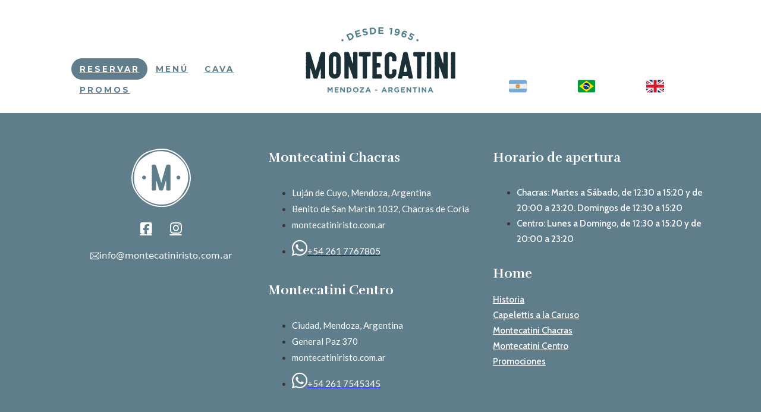

--- FILE ---
content_type: text/html; charset=UTF-8
request_url: https://montecatiniristo.com.ar/vino/desquiciado-chardonnay/
body_size: 22706
content:
<!DOCTYPE html>
<html lang="es">
<head>
<meta charset="UTF-8">
<meta name="viewport" content="width=device-width, initial-scale=1">
<title>Desquiciado Chardonnay &#8211; Montecatini</title>
<meta name='robots' content='max-image-preview:large' />
	<style>img:is([sizes="auto" i], [sizes^="auto," i]) { contain-intrinsic-size: 3000px 1500px }</style>
	
<!-- Google Tag Manager for WordPress by gtm4wp.com -->
<script data-cfasync="false" data-pagespeed-no-defer>
	var gtm4wp_datalayer_name = "dataLayer";
	var dataLayer = dataLayer || [];
</script>
<!-- End Google Tag Manager for WordPress by gtm4wp.com --><link rel='dns-prefetch' href='//www.googletagmanager.com' />
<link rel='dns-prefetch' href='//use.typekit.net' />
<link rel='dns-prefetch' href='//fonts.googleapis.com' />
<link rel='dns-prefetch' href='//pagead2.googlesyndication.com' />
<link rel="alternate" type="application/rss+xml" title="Montecatini &raquo; Feed" href="https://montecatiniristo.com.ar/feed/" />
<link rel="alternate" type="application/rss+xml" title="Montecatini &raquo; Feed de los comentarios" href="https://montecatiniristo.com.ar/comments/feed/" />
<script>
window._wpemojiSettings = {"baseUrl":"https:\/\/s.w.org\/images\/core\/emoji\/15.0.3\/72x72\/","ext":".png","svgUrl":"https:\/\/s.w.org\/images\/core\/emoji\/15.0.3\/svg\/","svgExt":".svg","source":{"concatemoji":"https:\/\/montecatiniristo.com.ar\/wp-includes\/js\/wp-emoji-release.min.js?ver=6.7.4"}};
/*! This file is auto-generated */
!function(i,n){var o,s,e;function c(e){try{var t={supportTests:e,timestamp:(new Date).valueOf()};sessionStorage.setItem(o,JSON.stringify(t))}catch(e){}}function p(e,t,n){e.clearRect(0,0,e.canvas.width,e.canvas.height),e.fillText(t,0,0);var t=new Uint32Array(e.getImageData(0,0,e.canvas.width,e.canvas.height).data),r=(e.clearRect(0,0,e.canvas.width,e.canvas.height),e.fillText(n,0,0),new Uint32Array(e.getImageData(0,0,e.canvas.width,e.canvas.height).data));return t.every(function(e,t){return e===r[t]})}function u(e,t,n){switch(t){case"flag":return n(e,"\ud83c\udff3\ufe0f\u200d\u26a7\ufe0f","\ud83c\udff3\ufe0f\u200b\u26a7\ufe0f")?!1:!n(e,"\ud83c\uddfa\ud83c\uddf3","\ud83c\uddfa\u200b\ud83c\uddf3")&&!n(e,"\ud83c\udff4\udb40\udc67\udb40\udc62\udb40\udc65\udb40\udc6e\udb40\udc67\udb40\udc7f","\ud83c\udff4\u200b\udb40\udc67\u200b\udb40\udc62\u200b\udb40\udc65\u200b\udb40\udc6e\u200b\udb40\udc67\u200b\udb40\udc7f");case"emoji":return!n(e,"\ud83d\udc26\u200d\u2b1b","\ud83d\udc26\u200b\u2b1b")}return!1}function f(e,t,n){var r="undefined"!=typeof WorkerGlobalScope&&self instanceof WorkerGlobalScope?new OffscreenCanvas(300,150):i.createElement("canvas"),a=r.getContext("2d",{willReadFrequently:!0}),o=(a.textBaseline="top",a.font="600 32px Arial",{});return e.forEach(function(e){o[e]=t(a,e,n)}),o}function t(e){var t=i.createElement("script");t.src=e,t.defer=!0,i.head.appendChild(t)}"undefined"!=typeof Promise&&(o="wpEmojiSettingsSupports",s=["flag","emoji"],n.supports={everything:!0,everythingExceptFlag:!0},e=new Promise(function(e){i.addEventListener("DOMContentLoaded",e,{once:!0})}),new Promise(function(t){var n=function(){try{var e=JSON.parse(sessionStorage.getItem(o));if("object"==typeof e&&"number"==typeof e.timestamp&&(new Date).valueOf()<e.timestamp+604800&&"object"==typeof e.supportTests)return e.supportTests}catch(e){}return null}();if(!n){if("undefined"!=typeof Worker&&"undefined"!=typeof OffscreenCanvas&&"undefined"!=typeof URL&&URL.createObjectURL&&"undefined"!=typeof Blob)try{var e="postMessage("+f.toString()+"("+[JSON.stringify(s),u.toString(),p.toString()].join(",")+"));",r=new Blob([e],{type:"text/javascript"}),a=new Worker(URL.createObjectURL(r),{name:"wpTestEmojiSupports"});return void(a.onmessage=function(e){c(n=e.data),a.terminate(),t(n)})}catch(e){}c(n=f(s,u,p))}t(n)}).then(function(e){for(var t in e)n.supports[t]=e[t],n.supports.everything=n.supports.everything&&n.supports[t],"flag"!==t&&(n.supports.everythingExceptFlag=n.supports.everythingExceptFlag&&n.supports[t]);n.supports.everythingExceptFlag=n.supports.everythingExceptFlag&&!n.supports.flag,n.DOMReady=!1,n.readyCallback=function(){n.DOMReady=!0}}).then(function(){return e}).then(function(){var e;n.supports.everything||(n.readyCallback(),(e=n.source||{}).concatemoji?t(e.concatemoji):e.wpemoji&&e.twemoji&&(t(e.twemoji),t(e.wpemoji)))}))}((window,document),window._wpemojiSettings);
</script>
<link rel="preconnect" href="https://fonts.gstatic.com/" crossorigin>
<style id='wp-emoji-styles-inline-css'>

	img.wp-smiley, img.emoji {
		display: inline !important;
		border: none !important;
		box-shadow: none !important;
		height: 1em !important;
		width: 1em !important;
		margin: 0 0.07em !important;
		vertical-align: -0.1em !important;
		background: none !important;
		padding: 0 !important;
	}
</style>
<link rel='stylesheet' id='wp-block-library-css' href='https://montecatiniristo.com.ar/wp-includes/css/dist/block-library/style.min.css?ver=6.7.4' media='all' />
<style id='classic-theme-styles-inline-css'>
/*! This file is auto-generated */
.wp-block-button__link{color:#fff;background-color:#32373c;border-radius:9999px;box-shadow:none;text-decoration:none;padding:calc(.667em + 2px) calc(1.333em + 2px);font-size:1.125em}.wp-block-file__button{background:#32373c;color:#fff;text-decoration:none}
</style>
<style id='global-styles-inline-css'>
:root{--wp--preset--aspect-ratio--square: 1;--wp--preset--aspect-ratio--4-3: 4/3;--wp--preset--aspect-ratio--3-4: 3/4;--wp--preset--aspect-ratio--3-2: 3/2;--wp--preset--aspect-ratio--2-3: 2/3;--wp--preset--aspect-ratio--16-9: 16/9;--wp--preset--aspect-ratio--9-16: 9/16;--wp--preset--color--black: #000000;--wp--preset--color--cyan-bluish-gray: #abb8c3;--wp--preset--color--white: #ffffff;--wp--preset--color--pale-pink: #f78da7;--wp--preset--color--vivid-red: #cf2e2e;--wp--preset--color--luminous-vivid-orange: #ff6900;--wp--preset--color--luminous-vivid-amber: #fcb900;--wp--preset--color--light-green-cyan: #7bdcb5;--wp--preset--color--vivid-green-cyan: #00d084;--wp--preset--color--pale-cyan-blue: #8ed1fc;--wp--preset--color--vivid-cyan-blue: #0693e3;--wp--preset--color--vivid-purple: #9b51e0;--wp--preset--gradient--vivid-cyan-blue-to-vivid-purple: linear-gradient(135deg,rgba(6,147,227,1) 0%,rgb(155,81,224) 100%);--wp--preset--gradient--light-green-cyan-to-vivid-green-cyan: linear-gradient(135deg,rgb(122,220,180) 0%,rgb(0,208,130) 100%);--wp--preset--gradient--luminous-vivid-amber-to-luminous-vivid-orange: linear-gradient(135deg,rgba(252,185,0,1) 0%,rgba(255,105,0,1) 100%);--wp--preset--gradient--luminous-vivid-orange-to-vivid-red: linear-gradient(135deg,rgba(255,105,0,1) 0%,rgb(207,46,46) 100%);--wp--preset--gradient--very-light-gray-to-cyan-bluish-gray: linear-gradient(135deg,rgb(238,238,238) 0%,rgb(169,184,195) 100%);--wp--preset--gradient--cool-to-warm-spectrum: linear-gradient(135deg,rgb(74,234,220) 0%,rgb(151,120,209) 20%,rgb(207,42,186) 40%,rgb(238,44,130) 60%,rgb(251,105,98) 80%,rgb(254,248,76) 100%);--wp--preset--gradient--blush-light-purple: linear-gradient(135deg,rgb(255,206,236) 0%,rgb(152,150,240) 100%);--wp--preset--gradient--blush-bordeaux: linear-gradient(135deg,rgb(254,205,165) 0%,rgb(254,45,45) 50%,rgb(107,0,62) 100%);--wp--preset--gradient--luminous-dusk: linear-gradient(135deg,rgb(255,203,112) 0%,rgb(199,81,192) 50%,rgb(65,88,208) 100%);--wp--preset--gradient--pale-ocean: linear-gradient(135deg,rgb(255,245,203) 0%,rgb(182,227,212) 50%,rgb(51,167,181) 100%);--wp--preset--gradient--electric-grass: linear-gradient(135deg,rgb(202,248,128) 0%,rgb(113,206,126) 100%);--wp--preset--gradient--midnight: linear-gradient(135deg,rgb(2,3,129) 0%,rgb(40,116,252) 100%);--wp--preset--font-size--small: 13px;--wp--preset--font-size--medium: 20px;--wp--preset--font-size--large: 36px;--wp--preset--font-size--x-large: 42px;--wp--preset--spacing--20: 0.44rem;--wp--preset--spacing--30: 0.67rem;--wp--preset--spacing--40: 1rem;--wp--preset--spacing--50: 1.5rem;--wp--preset--spacing--60: 2.25rem;--wp--preset--spacing--70: 3.38rem;--wp--preset--spacing--80: 5.06rem;--wp--preset--shadow--natural: 6px 6px 9px rgba(0, 0, 0, 0.2);--wp--preset--shadow--deep: 12px 12px 50px rgba(0, 0, 0, 0.4);--wp--preset--shadow--sharp: 6px 6px 0px rgba(0, 0, 0, 0.2);--wp--preset--shadow--outlined: 6px 6px 0px -3px rgba(255, 255, 255, 1), 6px 6px rgba(0, 0, 0, 1);--wp--preset--shadow--crisp: 6px 6px 0px rgba(0, 0, 0, 1);}:where(.is-layout-flex){gap: 0.5em;}:where(.is-layout-grid){gap: 0.5em;}body .is-layout-flex{display: flex;}.is-layout-flex{flex-wrap: wrap;align-items: center;}.is-layout-flex > :is(*, div){margin: 0;}body .is-layout-grid{display: grid;}.is-layout-grid > :is(*, div){margin: 0;}:where(.wp-block-columns.is-layout-flex){gap: 2em;}:where(.wp-block-columns.is-layout-grid){gap: 2em;}:where(.wp-block-post-template.is-layout-flex){gap: 1.25em;}:where(.wp-block-post-template.is-layout-grid){gap: 1.25em;}.has-black-color{color: var(--wp--preset--color--black) !important;}.has-cyan-bluish-gray-color{color: var(--wp--preset--color--cyan-bluish-gray) !important;}.has-white-color{color: var(--wp--preset--color--white) !important;}.has-pale-pink-color{color: var(--wp--preset--color--pale-pink) !important;}.has-vivid-red-color{color: var(--wp--preset--color--vivid-red) !important;}.has-luminous-vivid-orange-color{color: var(--wp--preset--color--luminous-vivid-orange) !important;}.has-luminous-vivid-amber-color{color: var(--wp--preset--color--luminous-vivid-amber) !important;}.has-light-green-cyan-color{color: var(--wp--preset--color--light-green-cyan) !important;}.has-vivid-green-cyan-color{color: var(--wp--preset--color--vivid-green-cyan) !important;}.has-pale-cyan-blue-color{color: var(--wp--preset--color--pale-cyan-blue) !important;}.has-vivid-cyan-blue-color{color: var(--wp--preset--color--vivid-cyan-blue) !important;}.has-vivid-purple-color{color: var(--wp--preset--color--vivid-purple) !important;}.has-black-background-color{background-color: var(--wp--preset--color--black) !important;}.has-cyan-bluish-gray-background-color{background-color: var(--wp--preset--color--cyan-bluish-gray) !important;}.has-white-background-color{background-color: var(--wp--preset--color--white) !important;}.has-pale-pink-background-color{background-color: var(--wp--preset--color--pale-pink) !important;}.has-vivid-red-background-color{background-color: var(--wp--preset--color--vivid-red) !important;}.has-luminous-vivid-orange-background-color{background-color: var(--wp--preset--color--luminous-vivid-orange) !important;}.has-luminous-vivid-amber-background-color{background-color: var(--wp--preset--color--luminous-vivid-amber) !important;}.has-light-green-cyan-background-color{background-color: var(--wp--preset--color--light-green-cyan) !important;}.has-vivid-green-cyan-background-color{background-color: var(--wp--preset--color--vivid-green-cyan) !important;}.has-pale-cyan-blue-background-color{background-color: var(--wp--preset--color--pale-cyan-blue) !important;}.has-vivid-cyan-blue-background-color{background-color: var(--wp--preset--color--vivid-cyan-blue) !important;}.has-vivid-purple-background-color{background-color: var(--wp--preset--color--vivid-purple) !important;}.has-black-border-color{border-color: var(--wp--preset--color--black) !important;}.has-cyan-bluish-gray-border-color{border-color: var(--wp--preset--color--cyan-bluish-gray) !important;}.has-white-border-color{border-color: var(--wp--preset--color--white) !important;}.has-pale-pink-border-color{border-color: var(--wp--preset--color--pale-pink) !important;}.has-vivid-red-border-color{border-color: var(--wp--preset--color--vivid-red) !important;}.has-luminous-vivid-orange-border-color{border-color: var(--wp--preset--color--luminous-vivid-orange) !important;}.has-luminous-vivid-amber-border-color{border-color: var(--wp--preset--color--luminous-vivid-amber) !important;}.has-light-green-cyan-border-color{border-color: var(--wp--preset--color--light-green-cyan) !important;}.has-vivid-green-cyan-border-color{border-color: var(--wp--preset--color--vivid-green-cyan) !important;}.has-pale-cyan-blue-border-color{border-color: var(--wp--preset--color--pale-cyan-blue) !important;}.has-vivid-cyan-blue-border-color{border-color: var(--wp--preset--color--vivid-cyan-blue) !important;}.has-vivid-purple-border-color{border-color: var(--wp--preset--color--vivid-purple) !important;}.has-vivid-cyan-blue-to-vivid-purple-gradient-background{background: var(--wp--preset--gradient--vivid-cyan-blue-to-vivid-purple) !important;}.has-light-green-cyan-to-vivid-green-cyan-gradient-background{background: var(--wp--preset--gradient--light-green-cyan-to-vivid-green-cyan) !important;}.has-luminous-vivid-amber-to-luminous-vivid-orange-gradient-background{background: var(--wp--preset--gradient--luminous-vivid-amber-to-luminous-vivid-orange) !important;}.has-luminous-vivid-orange-to-vivid-red-gradient-background{background: var(--wp--preset--gradient--luminous-vivid-orange-to-vivid-red) !important;}.has-very-light-gray-to-cyan-bluish-gray-gradient-background{background: var(--wp--preset--gradient--very-light-gray-to-cyan-bluish-gray) !important;}.has-cool-to-warm-spectrum-gradient-background{background: var(--wp--preset--gradient--cool-to-warm-spectrum) !important;}.has-blush-light-purple-gradient-background{background: var(--wp--preset--gradient--blush-light-purple) !important;}.has-blush-bordeaux-gradient-background{background: var(--wp--preset--gradient--blush-bordeaux) !important;}.has-luminous-dusk-gradient-background{background: var(--wp--preset--gradient--luminous-dusk) !important;}.has-pale-ocean-gradient-background{background: var(--wp--preset--gradient--pale-ocean) !important;}.has-electric-grass-gradient-background{background: var(--wp--preset--gradient--electric-grass) !important;}.has-midnight-gradient-background{background: var(--wp--preset--gradient--midnight) !important;}.has-small-font-size{font-size: var(--wp--preset--font-size--small) !important;}.has-medium-font-size{font-size: var(--wp--preset--font-size--medium) !important;}.has-large-font-size{font-size: var(--wp--preset--font-size--large) !important;}.has-x-large-font-size{font-size: var(--wp--preset--font-size--x-large) !important;}
:where(.wp-block-post-template.is-layout-flex){gap: 1.25em;}:where(.wp-block-post-template.is-layout-grid){gap: 1.25em;}
:where(.wp-block-columns.is-layout-flex){gap: 2em;}:where(.wp-block-columns.is-layout-grid){gap: 2em;}
:root :where(.wp-block-pullquote){font-size: 1.5em;line-height: 1.6;}
</style>
<link rel='stylesheet' id='bricks-frontend-css' href='https://montecatiniristo.com.ar/wp-content/themes/bricks/assets/css/frontend.min.css?ver=1739797455' media='all' />
<link rel='stylesheet' id='bricks-font-awesome-6-brands-css' href='https://montecatiniristo.com.ar/wp-content/themes/bricks/assets/css/libs/font-awesome-6-brands.min.css?ver=1739797455' media='all' />
<link rel='stylesheet' id='bricks-themify-icons-css' href='https://montecatiniristo.com.ar/wp-content/themes/bricks/assets/css/libs/themify-icons.min.css?ver=1739797455' media='all' />
<style id='bricks-frontend-inline-inline-css'>
:root {}:root {--bricks-color-2c5fa5: #f5f5f5;--bricks-color-8304cf: #e0e0e0;--bricks-color-21420a: #9e9e9e;--bricks-color-ae2eff: #616161;--bricks-color-ee5d00: #424242;--bricks-color-7b3e27: #212121;--bricks-color-c70326: #ffeb3b;--bricks-color-27a448: #ffc107;--bricks-color-7707f6: #ff9800;--bricks-color-7fe3ef: #ff5722;--bricks-color-091c07: #f44336;--bricks-color-b99fdc: #9c27b0;--bricks-color-0f369b: #2196f3;--bricks-color-99c786: #03a9f4;--bricks-color-0f13f2: #81D4FA;--bricks-color-af71ab: #4caf50;--bricks-color-8e5184: #8bc34a;--bricks-color-19fa58: #cddc39;--bricks-color-klclrt: #ffffff;--bricks-color-isnuyh: #ebaa33;--bricks-color-zcheqk: #ffffff;--bricks-color-zxkxci: #fffaf8;--bricks-color-abekpp: #000000;--bricks-color-xuaxlz: rgba(0, 0, 0, 0);--bricks-color-geaqlq: #919191;--bricks-color-fnpdiw: rgba(0, 0, 0, 0.5);--bricks-color-klclrt: #ffffff;--bricks-color-vaguyx: #121212;--bricks-color-isnuyh: #ebaa33;--bricks-color-bentwy: #000000;--bricks-color-xuaxlz: rgba(0, 0, 0, 0);--bricks-color-geaqlq: #919191;--bricks-color-lnsjmb: #d6d1c4;--bricks-color-tgsbnp: #515e43;--bricks-color-dhdrnd: #222222;--bricks-color-xlmzsj: #263238;--bricks-color-uclrfl: #607d8b;} html {background-color: var(--bricks-color-klclrt)} body {background: none}#brxe-gymmud {position: relative}@media (max-width: 478px) {#brxe-gymmud .brxa-wrap {color: var(--bricks-color-lnsjmb)}#brxe-gymmud .brxa-inner {--brxe-toggle-bar-height: 4px}#brxe-gymmud {--brxe-toggle-scale: 0.9}}#brxe-xenhap {color: var(--bricks-color-klclrt); font-family: "Montserrat"; font-weight: 700; letter-spacing: 3px; font-size: 0.9em; border-width: 15px; border-color: var(--bricks-color-dhdrnd); background-color: var(--bricks-color-uclrfl)}#brxe-xenhap:hover {color: var(--bricks-color-klclrt); background-color: var(--bricks-color-xlmzsj)}@media (max-width: 478px) {#brxe-xenhap {display: none}}#brxe-xfagbb {color: var(--bricks-color-uclrfl); font-family: "Montserrat"; font-weight: 700; letter-spacing: 3px; font-size: 0.9em}#brxe-xfagbb:hover {color: var(--bricks-color-xlmzsj)}@media (max-width: 478px) {#brxe-xfagbb {display: none}}#brxe-iwtfbk {color: var(--bricks-color-uclrfl); font-family: "Montserrat"; font-weight: 700; letter-spacing: 3px; font-size: 0.9em}#brxe-iwtfbk:hover {color: var(--bricks-color-xlmzsj)}@media (max-width: 478px) {#brxe-iwtfbk {display: none}}#brxe-giiujc {color: var(--bricks-color-uclrfl); font-family: "Montserrat"; font-weight: 700; letter-spacing: 3px; font-size: 0.9em}#brxe-giiujc:hover {color: var(--bricks-color-xlmzsj)}@media (max-width: 478px) {#brxe-giiujc {display: none}}#brxe-vmsjkx {display: none}@media (max-width: 478px) {#brxe-vmsjkx {display: flex}}#brxe-muzmsh {display: none}@media (max-width: 478px) {#brxe-muzmsh {display: flex}}#brxe-xnscxi {display: none}@media (max-width: 478px) {#brxe-xnscxi {display: flex}}#brxe-kqnhhm {display: none}@media (max-width: 478px) {#brxe-kqnhhm {display: flex}}#brxe-pglryc {column-gap: 5px; row-gap: 5px}#brxe-cjjtty {color: var(--bricks-color-klclrt); fill: var(--bricks-color-klclrt); font-size: 1em; background-color: var(--bricks-color-uclrfl); padding-top: 10px; padding-right: 10px; padding-bottom: 10px; padding-left: 10px}@media (max-width: 767px) {#brxe-cjjtty {--brxe-toggle-scale: 0.6}}@media (max-width: 478px) {#brxe-cjjtty {font-size: 2em; --brxe-toggle-scale: 0.6}#brxe-cjjtty .brxa-inner {--brxe-toggle-bar-height: 4px; --brxe-toggle-bar-radius: 4px}}@media (max-width: 767px) {#brxe-mclpmd .brx-toggle-div { display: inline-flex; }#brxe-mclpmd .brxe-toggle { display: inline-flex; }[data-script-id="mclpmd"] .brx-nav-nested-items {opacity: 0;visibility: hidden;gap: 0;position: fixed;z-index: 1001;top: 0;right: 0;bottom: 0;left: 0;display: flex;align-items: center;justify-content: center;flex-direction: column;background-color: #fff;overflow-y: scroll;flex-wrap: nowrap;}#brxe-mclpmd.brx-open .brx-nav-nested-items {opacity: 1;visibility: visible;}}@media (max-width: 478px) {#brxe-mclpmd.brx-open .brx-nav-nested-items {width: 70%; align-items: flex-start; background-color: var(--bricks-color-xlmzsj); justify-content: center}#brxe-mclpmd.brx-open .brx-submenu-toggle {justify-content: flex-start}#brxe-mclpmd.brx-open .brx-nav-nested-items > li {justify-content: flex-start}#brxe-mclpmd.brx-open li.menu-item {display: flex}#brxe-mclpmd .brx-nav-nested-items > li > a {padding-top: 10px; padding-right: 10px; padding-bottom: 10px; padding-left: 50px; font-size: 1.5em; text-transform: uppercase; font-family: "adobe-garamond-pro"; font-weight: 700; font-style: italic; color: var(--bricks-color-lnsjmb); letter-spacing: 6px; text-align: left}#brxe-mclpmd .brx-nav-nested-items > li > .brx-submenu-toggle > * {padding-top: 10px; padding-right: 10px; padding-bottom: 10px; padding-left: 50px; font-size: 1.5em; text-transform: uppercase; font-family: "adobe-garamond-pro"; font-weight: 700; font-style: italic; color: var(--bricks-color-lnsjmb); letter-spacing: 6px; text-align: left}#brxe-mclpmd.brx-open .brx-nav-nested-items > li > button.brx-toggle-div {padding-top: 10px; padding-right: 10px; padding-bottom: 10px; padding-left: 50px}}#brxe-omdzxc {flex-direction: row; margin-bottom: -9px}@media (max-width: 478px) {#brxe-omdzxc {justify-content: center; align-items: center; align-self: center !important; margin-top: 22px; margin-bottom: 0}}#brxe-d2a406 {align-self: center; margin-top: 10px}#brxe-d2a406 .bricks-site-logo {height: 6em}@media (max-width: 478px) {#brxe-d2a406 .bricks-site-logo {height: 5em}#brxe-d2a406 {width: 220px}}@media (max-width: 478px) {#brxe-vvgsou {align-self: center !important; justify-content: center; align-items: center}}#brxe-hyjavb {height: 2em}@media (max-width: 478px) {#brxe-hyjavb {display: none}}#brxe-klamfi {height: 2em}@media (max-width: 478px) {#brxe-klamfi {display: none}}#brxe-lqntqy {height: 2em}@media (max-width: 478px) {#brxe-lqntqy {display: none}}#brxe-phgugs {align-self: flex-end !important; flex-direction: row; column-gap: 10px; justify-content: flex-end}@media (max-width: 478px) {#brxe-phgugs {visibility: hidden}}#brxe-c74c1e {flex-direction: row; padding-top: 30px; padding-right: 30px; padding-bottom: 30px; padding-left: 30px; justify-content: flex-start; display: grid; align-items: initial; grid-template-columns: 1fr 1fr 1fr; align-items: flex-end; background-color: var(--bricks-color-klclrt)}@media (max-width: 478px) {#brxe-c74c1e {padding-bottom: 0; justify-content: center; align-items: center; align-self: center !important; align-items: flex-end}}#brxe-ba6216 .bricks-site-logo {height: 100px}@media (max-width: 767px) {#brxe-ba6216 {align-self: center}}@media (max-width: 478px) {#brxe-ba6216 {display: none}}#brxe-gcskyz li.has-link a, #brxe-gcskyz li.no-link {padding-top: 15px; padding-right: 15px; padding-bottom: 15px; padding-left: 15px; color: #ffffff; font-size: 1.5em; align-items: center; justify-content: center}#brxe-ajddmb li.has-link a, #brxe-ajddmb li.no-link {padding-top: 0; padding-right: 15px; padding-left: 15px; color: #ffffff; font-size: 1em; align-items: center; justify-content: center}#brxe-8f583b {justify-content: center; align-items: center}@media (max-width: 767px) {#brxe-8f583b {width: 100%; padding-bottom: 50px}}@media (max-width: 478px) {#brxe-8f583b {padding-bottom: 50px}}#brxe-f2e899 {color: var(--bricks-color-klclrt); font-size: 1.5em; font-family: "Rufina"; padding-bottom: 15px}@media (max-width: 478px) {#brxe-f2e899 {align-self: center}}#brxe-1d88f1 .separator {display: none}#brxe-1d88f1 .title {font-family: "Lato"; font-weight: 400; line-height: 26px; font-size: 1em; color: var(--bricks-color-klclrt)}#brxe-1d88f1 .meta {color: #14db4d; text-align: left; font-weight: 500; text-decoration: none; letter-spacing: 1px; font-style: normal; text-transform: capitalize; margin-left: 0}#brxe-1d88f1 .content {justify-content: flex-start}#brxe-1d88f1 .description {justify-content: flex-start}#brxe-1d88f1 .icon {font-size: 30px; color: #ffffff}#brxe-1d88f1 .icon svg {height: 30px; width: 30px}@media (max-width: 478px) {#brxe-1d88f1 .content {justify-content: center}#brxe-1d88f1 .description {justify-content: center}}#brxe-csvhtd {color: var(--bricks-color-klclrt); font-size: 1.5em; font-family: "Rufina"; padding-bottom: 15px; margin-top: 15px}@media (max-width: 478px) {#brxe-csvhtd {align-self: center}}#brxe-agxvjx .title {font-family: "Lato"; font-weight: 400; line-height: 26px; font-size: 1em; color: var(--bricks-color-klclrt)}#brxe-agxvjx .meta {text-align: left; font-weight: 500; letter-spacing: 1px; font-style: normal; color: #14db4d; margin-left: 0}#brxe-agxvjx .content {justify-content: flex-start}#brxe-agxvjx .description {justify-content: flex-start}#brxe-agxvjx .separator {display: none}#brxe-agxvjx .icon {font-size: 30px; color: var(--bricks-color-klclrt)}#brxe-agxvjx .icon svg {height: 30px; width: 30px}@media (max-width: 478px) {#brxe-agxvjx .content {justify-content: center}#brxe-agxvjx .description {justify-content: center}}#brxe-8a284c {padding-right: 25px}@media (max-width: 767px) {#brxe-8a284c {width: 50%}}@media (max-width: 478px) {#brxe-8a284c {padding-right: 0; padding-bottom: 25px; width: 100%}}#brxe-fc7732 {color: var(--bricks-color-klclrt); font-size: 1.5em; font-family: "Rufina"; padding-bottom: 15px}@media (max-width: 478px) {#brxe-fc7732 {align-self: center}}#brxe-glosjw .title {font-family: "Cabin"; font-weight: 500; font-size: 15px; line-height: 26px; color: var(--bricks-color-klclrt); margin-right: 4px}#brxe-glosjw .meta {color: var(--bricks-color-klclrt); margin-left: 0}#brxe-glosjw .separator {display: none}#brxe-glosjw .content {justify-content: flex-start}#brxe-glosjw .description {justify-content: flex-start}@media (max-width: 478px) {#brxe-glosjw .content {justify-content: center}#brxe-glosjw .description {justify-content: center}#brxe-glosjw .title {font-family: "Lato"; font-weight: 700; font-size: 1em}#brxe-glosjw .meta {font-family: "Lato"; font-size: 1em}}#brxe-tbejfj {color: var(--bricks-color-klclrt); font-size: 1.5em; font-family: "Rufina"; padding-bottom: 15px; margin-top: 15px}@media (max-width: 478px) {#brxe-tbejfj {align-self: center}}#brxe-smmkpf {font-size: 15px; font-family: "Cabin"; font-weight: 500; line-height: 26px; color: var(--bricks-color-klclrt)}#brxe-ehgqwz {font-size: 15px; font-family: "Cabin"; font-weight: 500; line-height: 26px; color: var(--bricks-color-klclrt)}#brxe-equzji {font-size: 15px; font-family: "Cabin"; font-weight: 500; line-height: 26px; color: var(--bricks-color-klclrt)}@media (max-width: 478px) {#brxe-equzji {text-align: center}}#brxe-bowplf {font-size: 15px; font-family: "Cabin"; font-weight: 500; line-height: 26px; color: var(--bricks-color-klclrt)}#brxe-zvgwug {font-size: 15px; font-family: "Cabin"; font-weight: 500; line-height: 26px; color: var(--bricks-color-klclrt)}@media (max-width: 478px) {#brxe-xchqxi {align-self: center !important; justify-content: center; align-items: center}}@media (max-width: 767px) {#brxe-76ff0f {width: 50%}}@media (max-width: 478px) {#brxe-76ff0f {width: 100%; padding-left: 0}}#brxe-88b71f {flex-direction: row; margin-bottom: 30px}@media (max-width: 991px) {#brxe-88b71f {padding-right: 20px; padding-left: 20px}}@media (max-width: 767px) {#brxe-88b71f {flex-direction: row}}#brxe-f8e2b7 {font-size: 14px; color: #557f8d}@media (max-width: 478px) {#brxe-f8e2b7 {align-self: center}}@media (max-width: 991px) {#brxe-e3e823 {padding-right: 20px; padding-left: 20px}}#brxe-0e2326 {background-color: var(--bricks-color-uclrfl); align-self: stretch !important; width: 100%; padding-top: 60px; padding-bottom: 30px; align-items: center}
</style>
<link rel='stylesheet' id='adobe-fonts-project-id-hfc7ubw-css' href='https://use.typekit.net/hfc7ubw.css?ver=6.7.4' media='all' />
<link rel='stylesheet' id='bricks-google-fonts-css' href='https://fonts.googleapis.com/css2?family=Cabin:ital,wght@0,400;0,500;0,600;0,700;1,400;1,500;1,600;1,700&#038;display=swap&#038;family=Lato:ital,wght@0,100;0,300;0,400;0,700;0,900;1,100;1,300;1,400;1,700;1,900&#038;display=swap&#038;family=Montserrat:ital,wght@0,100;0,200;0,300;0,400;0,500;0,600;0,700;0,800;0,900;1,100;1,200;1,300;1,400;1,500;1,600;1,700;1,800;1,900&#038;display=swap&#038;family=Rufina:wght@400;700&#038;display=swap' media='all' />

<!-- Fragmento de código de la etiqueta de Google (gtag.js) añadida por Site Kit -->
<!-- Fragmento de código de Google Analytics añadido por Site Kit -->
<script src="https://www.googletagmanager.com/gtag/js?id=GT-WR9FQGS" id="google_gtagjs-js" async></script>
<script id="google_gtagjs-js-after">
window.dataLayer = window.dataLayer || [];function gtag(){dataLayer.push(arguments);}
gtag("set","linker",{"domains":["montecatiniristo.com.ar"]});
gtag("js", new Date());
gtag("set", "developer_id.dZTNiMT", true);
gtag("config", "GT-WR9FQGS");
</script>
<link rel="https://api.w.org/" href="https://montecatiniristo.com.ar/wp-json/" /><link rel="alternate" title="JSON" type="application/json" href="https://montecatiniristo.com.ar/wp-json/wp/v2/vino/3584" /><link rel="EditURI" type="application/rsd+xml" title="RSD" href="https://montecatiniristo.com.ar/xmlrpc.php?rsd" />
<meta name="generator" content="WordPress 6.7.4" />
<link rel="canonical" href="https://montecatiniristo.com.ar/vino/desquiciado-chardonnay/" />
<link rel='shortlink' href='https://montecatiniristo.com.ar/?p=3584' />
<link rel="alternate" title="oEmbed (JSON)" type="application/json+oembed" href="https://montecatiniristo.com.ar/wp-json/oembed/1.0/embed?url=https%3A%2F%2Fmontecatiniristo.com.ar%2Fvino%2Fdesquiciado-chardonnay%2F" />
<link rel="alternate" title="oEmbed (XML)" type="text/xml+oembed" href="https://montecatiniristo.com.ar/wp-json/oembed/1.0/embed?url=https%3A%2F%2Fmontecatiniristo.com.ar%2Fvino%2Fdesquiciado-chardonnay%2F&#038;format=xml" />
<meta name="generator" content="Site Kit by Google 1.170.0" />
<!-- Google Tag Manager for WordPress by gtm4wp.com -->
<!-- GTM Container placement set to automatic -->
<script data-cfasync="false" data-pagespeed-no-defer>
	var dataLayer_content = {"pagePostType":"vino","pagePostType2":"single-vino","pagePostAuthor":"porfiriagustin"};
	dataLayer.push( dataLayer_content );
</script>
<script data-cfasync="false" data-pagespeed-no-defer>
(function(w,d,s,l,i){w[l]=w[l]||[];w[l].push({'gtm.start':
new Date().getTime(),event:'gtm.js'});var f=d.getElementsByTagName(s)[0],
j=d.createElement(s),dl=l!='dataLayer'?'&l='+l:'';j.async=true;j.src=
'//www.googletagmanager.com/gtm.js?id='+i+dl;f.parentNode.insertBefore(j,f);
})(window,document,'script','dataLayer','GTM-NL295WR');
</script>
<!-- End Google Tag Manager for WordPress by gtm4wp.com -->
<!-- Metaetiquetas de Google AdSense añadidas por Site Kit -->
<meta name="google-adsense-platform-account" content="ca-host-pub-2644536267352236">
<meta name="google-adsense-platform-domain" content="sitekit.withgoogle.com">
<!-- Acabar con las metaetiquetas de Google AdSense añadidas por Site Kit -->

<!-- Meta Pixel Code -->
<script type='text/javascript'>
!function(f,b,e,v,n,t,s){if(f.fbq)return;n=f.fbq=function(){n.callMethod?
n.callMethod.apply(n,arguments):n.queue.push(arguments)};if(!f._fbq)f._fbq=n;
n.push=n;n.loaded=!0;n.version='2.0';n.queue=[];t=b.createElement(e);t.async=!0;
t.src=v;s=b.getElementsByTagName(e)[0];s.parentNode.insertBefore(t,s)}(window,
document,'script','https://connect.facebook.net/en_US/fbevents.js?v=next');
</script>
<!-- End Meta Pixel Code -->

          <script type='text/javascript'>
            var url = window.location.origin + '?ob=open-bridge';
            fbq('set', 'openbridge', '879663495928301', url);
          </script>
        <script type='text/javascript'>fbq('init', '879663495928301', {}, {
    "agent": "wordpress-6.7.4-4.1.1"
})</script><script type='text/javascript'>
    fbq('track', 'PageView', []);
  </script>
<!-- Fragmento de código de Google Adsense añadido por Site Kit -->
<script async src="https://pagead2.googlesyndication.com/pagead/js/adsbygoogle.js?client=ca-pub-7036904204865434&amp;host=ca-host-pub-2644536267352236" crossorigin="anonymous"></script>

<!-- Final del fragmento de código de Google Adsense añadido por Site Kit -->

<!-- Facebook Open Graph (by Bricks) -->
<meta property="og:url" content="https://montecatiniristo.com.ar/vino/desquiciado-chardonnay/" />
<meta property="og:site_name" content="Montecatini" />
<meta property="og:title" content="Desquiciado Chardonnay" />
<meta property="og:type" content="website" />
</head>

<body class="vino-template-default single single-vino postid-3584 brx-body bricks-is-frontend wp-embed-responsive"><header id="brx-header"><div id="brxe-c74c1e" class="brxe-container brx-grid bricks-lazy-hidden"><div id="brxe-omdzxc" class="brxe-block bricks-lazy-hidden"><nav id="brxe-mclpmd" data-script-id="mclpmd" class="brxe-nav-nested bricks-lazy-hidden" aria-label="Menú" data-toggle="mobile_landscape"><ul id="brxe-pglryc" class="brxe-block brx-nav-nested-items bricks-lazy-hidden"><li class="menu-item"><button id="brxe-gymmud" data-script-id="gymmud" class="brxe-toggle brx-toggle-div brxa--spin" aria-label="Abierto" aria-expanded="false"><span class="brxa-wrap"><span class="brxa-inner"></span></span></button></li><li class="menu-item"><a id="brxe-xenhap" class="brxe-button bricks-button circle" href="https://montecatiniristo.com.ar/reservas-2/">RESERVAR</a></li><li class="menu-item"><a id="brxe-xfagbb" class="brxe-button bricks-button" href="https://montecatiniristo.com.ar/nuestra-carta/">MENÚ</a></li><li class="menu-item"><a id="brxe-iwtfbk" class="brxe-button bricks-button" href="https://montecatiniristo.com.ar/nuestra-cava-2/">CAVA</a></li><li class="menu-item"><a id="brxe-giiujc" class="brxe-button bricks-button" href="https://montecatiniristo.com.ar/promociones-2/">PROMOS</a></li><li class="menu-item"><a id="brxe-vmsjkx" class="brxe-text-link" href="https://montecatiniristo.com.ar/reservas-2/">Reservar</a></li><li class="menu-item"><a id="brxe-muzmsh" class="brxe-text-link" href="https://montecatiniristo.com.ar/nuestra-carta/">Menú</a></li><li class="menu-item"><a id="brxe-xnscxi" class="brxe-text-link" href="https://montecatiniristo.com.ar/nuestra-cava-2/">Cava</a></li><li class="menu-item"><a id="brxe-kqnhhm" class="brxe-text-link" href="https://montecatiniristo.com.ar/promociones-2/">Promos</a></li></ul><button id="brxe-cjjtty" data-script-id="cjjtty" class="brxe-toggle" aria-label="Abierto" aria-expanded="false"><span class="brxa-wrap"><span class="brxa-inner"></span></span></button></nav></div><div id="brxe-vvgsou" class="brxe-block bricks-lazy-hidden"><a id="brxe-d2a406" class="brxe-logo" href="https://montecatiniristo.com.ar"><img src="https://montecatiniristo.com.ar/wp-content/uploads/2023/03/Diseno-sin-titulo-36.svg" class="bricks-site-logo css-filter" alt="Bricks Templates" loading="eager" decoding="async" /></a></div><div id="brxe-phgugs" class="brxe-block bricks-lazy-hidden"><svg class="brxe-svg" id="brxe-hyjavb" xmlns="http://www.w3.org/2000/svg" xmlns:xlink="http://www.w3.org/1999/xlink" width="500" zoomAndPan="magnify" viewBox="0 0 375 374.999991" height="500" preserveAspectRatio="xMidYMid meet" version="1.0"><defs><clipPath id="3479e2fbb7"><path d="M 0 52.160156 L 375 52.160156 L 375 322.910156 L 0 322.910156 Z M 0 52.160156 " clip-rule="nonzero"></path></clipPath></defs><g clip-path="url(#3479e2fbb7)"><path fill="#75aadb" d="M 374.894531 281.253906 C 374.894531 304.257812 356.246094 322.910156 333.25 322.910156 L 41.75 322.910156 C 18.753906 322.910156 0.105469 304.257812 0.105469 281.253906 L 0.105469 93.8125 C 0.105469 70.808594 18.753906 52.160156 41.75 52.160156 L 333.25 52.160156 C 356.246094 52.160156 374.894531 70.808594 374.894531 93.8125 Z M 374.894531 281.253906 " fill-opacity="1" fill-rule="nonzero"></path></g><path fill="#eeeeee" d="M 0.105469 135.464844 L 374.894531 135.464844 L 374.894531 239.601562 L 0.105469 239.601562 Z M 0.105469 135.464844 " fill-opacity="1" fill-rule="nonzero"></path><path fill="#fcbf49" d="M 187.5 135.464844 L 192.582031 162 L 207.425781 139.433594 L 201.960938 165.882812 L 224.300781 150.710938 L 209.132812 173.070312 L 235.585938 167.613281 L 213.027344 182.453125 L 239.554688 187.535156 L 213.027344 192.617188 L 235.585938 207.464844 L 209.132812 202 L 224.300781 224.34375 L 201.960938 209.171875 L 207.425781 235.632812 L 192.582031 213.066406 L 187.5 239.601562 L 182.417969 213.066406 L 167.585938 235.632812 L 173.039062 209.171875 L 150.6875 224.34375 L 165.855469 202 L 139.414062 207.464844 L 161.972656 192.617188 L 135.445312 187.535156 L 161.972656 182.453125 L 139.414062 167.613281 L 165.855469 173.070312 L 150.6875 150.710938 L 173.039062 165.882812 L 167.585938 139.433594 L 182.417969 162 Z M 187.5 135.464844 " fill-opacity="1" fill-rule="nonzero"></path><path fill="#843511" d="M 187.5 149.316406 L 190.019531 162.488281 L 191.226562 168.789062 L 194.757812 163.4375 L 202.128906 152.234375 L 199.410156 165.363281 L 198.109375 171.652344 L 203.417969 168.050781 L 214.515625 160.523438 L 206.988281 171.621094 L 203.386719 176.933594 L 209.664062 175.632812 L 222.804688 172.925781 L 211.601562 180.296875 L 206.238281 183.804688 L 212.539062 185.015625 L 225.707031 187.535156 L 212.539062 190.054688 L 206.238281 191.261719 L 211.589844 194.792969 L 222.792969 202.164062 L 209.652344 199.445312 L 203.367188 198.144531 L 206.96875 203.457031 L 214.496094 214.546875 L 203.40625 207.019531 L 198.097656 203.414062 L 199.398438 209.703125 L 202.117188 222.847656 L 194.746094 211.640625 L 191.226562 206.277344 L 190.019531 212.578125 L 187.5 225.75 L 184.980469 212.578125 L 183.773438 206.277344 L 180.242188 211.640625 L 172.871094 222.847656 L 175.578125 209.703125 L 176.882812 203.425781 L 171.570312 207.027344 L 160.472656 214.558594 L 168 203.457031 L 171.601562 198.144531 L 165.316406 199.445312 L 152.1875 202.164062 L 163.390625 194.792969 L 168.738281 191.261719 L 162.441406 190.054688 L 149.292969 187.535156 L 162.460938 185.015625 L 168.761719 183.804688 L 163.398438 180.277344 L 152.195312 172.902344 L 165.324219 175.609375 L 171.601562 176.914062 L 168 171.601562 L 160.464844 160.5 L 171.5625 168.039062 L 176.871094 171.644531 L 175.570312 165.363281 L 172.863281 152.234375 L 180.234375 163.4375 L 183.761719 168.800781 L 184.96875 162.5 L 187.5 149.316406 M 187.5 135.464844 L 182.417969 162 L 167.585938 139.433594 L 173.039062 165.894531 L 150.6875 150.722656 L 165.855469 173.082031 L 139.414062 167.625 L 161.972656 182.460938 L 135.445312 187.535156 L 161.972656 192.617188 L 139.414062 207.464844 L 165.855469 202 L 150.6875 224.34375 L 173.039062 209.171875 L 167.585938 235.632812 L 182.417969 213.066406 L 187.5 239.601562 L 192.582031 213.066406 L 207.425781 235.632812 L 201.960938 209.171875 L 224.300781 224.34375 L 209.132812 202 L 235.585938 207.464844 L 213.027344 192.617188 L 239.554688 187.535156 L 213.027344 182.453125 L 235.585938 167.613281 L 209.132812 173.070312 L 224.300781 150.710938 L 201.960938 165.882812 L 207.425781 139.425781 L 192.582031 161.988281 Z M 207.425781 139.433594 L 207.476562 139.433594 Z M 224.300781 150.710938 L 224.355469 150.710938 Z M 235.585938 167.613281 L 235.640625 167.613281 Z M 235.585938 167.613281 " fill-opacity="1" fill-rule="nonzero"></path><path fill="#fcbf49" d="M 208.320312 187.535156 C 208.320312 188.214844 208.289062 188.898438 208.222656 189.574219 C 208.15625 190.253906 208.054688 190.929688 207.921875 191.597656 C 207.789062 192.265625 207.621094 192.925781 207.425781 193.578125 C 207.226562 194.234375 206.996094 194.875 206.738281 195.503906 C 206.476562 196.132812 206.183594 196.75 205.863281 197.351562 C 205.542969 197.953125 205.191406 198.539062 204.8125 199.105469 C 204.433594 199.671875 204.027344 200.21875 203.59375 200.746094 C 203.164062 201.273438 202.707031 201.777344 202.222656 202.261719 C 201.742188 202.742188 201.234375 203.199219 200.710938 203.632812 C 200.183594 204.066406 199.636719 204.472656 199.066406 204.851562 C 198.5 205.230469 197.917969 205.582031 197.316406 205.902344 C 196.714844 206.222656 196.097656 206.515625 195.46875 206.777344 C 194.839844 207.035156 194.195312 207.265625 193.542969 207.464844 C 192.890625 207.664062 192.230469 207.828125 191.5625 207.960938 C 190.894531 208.09375 190.21875 208.195312 189.539062 208.261719 C 188.863281 208.328125 188.183594 208.359375 187.5 208.359375 C 186.816406 208.359375 186.136719 208.328125 185.460938 208.261719 C 184.78125 208.195312 184.105469 208.09375 183.4375 207.960938 C 182.769531 207.828125 182.109375 207.664062 181.457031 207.464844 C 180.804688 207.265625 180.160156 207.035156 179.53125 206.777344 C 178.902344 206.515625 178.285156 206.222656 177.683594 205.902344 C 177.082031 205.582031 176.5 205.230469 175.933594 204.851562 C 175.363281 204.472656 174.816406 204.066406 174.289062 203.632812 C 173.765625 203.199219 173.257812 202.742188 172.777344 202.261719 C 172.292969 201.777344 171.835938 201.273438 171.40625 200.746094 C 170.972656 200.21875 170.566406 199.671875 170.1875 199.105469 C 169.808594 198.539062 169.457031 197.953125 169.136719 197.351562 C 168.816406 196.75 168.523438 196.132812 168.261719 195.503906 C 168.003906 194.875 167.773438 194.234375 167.574219 193.578125 C 167.378906 192.925781 167.210938 192.265625 167.078125 191.597656 C 166.945312 190.929688 166.84375 190.253906 166.777344 189.574219 C 166.710938 188.898438 166.679688 188.214844 166.679688 187.535156 C 166.679688 186.851562 166.710938 186.171875 166.777344 185.492188 C 166.84375 184.8125 166.945312 184.140625 167.078125 183.472656 C 167.210938 182.800781 167.378906 182.140625 167.574219 181.488281 C 167.773438 180.835938 168.003906 180.195312 168.261719 179.5625 C 168.523438 178.933594 168.816406 178.316406 169.136719 177.714844 C 169.457031 177.113281 169.808594 176.53125 170.1875 175.964844 C 170.566406 175.394531 170.972656 174.847656 171.40625 174.320312 C 171.835938 173.792969 172.292969 173.289062 172.777344 172.808594 C 173.257812 172.324219 173.765625 171.867188 174.289062 171.433594 C 174.816406 171 175.363281 170.597656 175.933594 170.21875 C 176.5 169.839844 177.082031 169.488281 177.683594 169.167969 C 178.285156 168.84375 178.902344 168.554688 179.53125 168.292969 C 180.160156 168.03125 180.804688 167.800781 181.457031 167.605469 C 182.109375 167.40625 182.769531 167.242188 183.4375 167.105469 C 184.105469 166.972656 184.78125 166.875 185.460938 166.808594 C 186.136719 166.742188 186.816406 166.707031 187.5 166.707031 C 188.183594 166.707031 188.863281 166.742188 189.539062 166.808594 C 190.21875 166.875 190.894531 166.972656 191.5625 167.105469 C 192.230469 167.242188 192.890625 167.40625 193.542969 167.605469 C 194.195312 167.800781 194.839844 168.03125 195.46875 168.292969 C 196.097656 168.554688 196.714844 168.84375 197.316406 169.167969 C 197.917969 169.488281 198.5 169.839844 199.066406 170.21875 C 199.636719 170.597656 200.183594 171 200.710938 171.433594 C 201.234375 171.867188 201.742188 172.324219 202.222656 172.808594 C 202.707031 173.289062 203.164062 173.792969 203.59375 174.320312 C 204.027344 174.847656 204.433594 175.394531 204.8125 175.964844 C 205.191406 176.53125 205.542969 177.113281 205.863281 177.714844 C 206.183594 178.316406 206.476562 178.933594 206.738281 179.5625 C 206.996094 180.195312 207.226562 180.835938 207.425781 181.488281 C 207.621094 182.140625 207.789062 182.800781 207.921875 183.472656 C 208.054688 184.140625 208.15625 184.8125 208.222656 185.492188 C 208.289062 186.171875 208.320312 186.851562 208.320312 187.535156 Z M 208.320312 187.535156 " fill-opacity="1" fill-rule="nonzero"></path><path fill="#843511" d="M 187.5 209.664062 C 175.296875 209.664062 165.378906 199.738281 165.378906 187.535156 C 165.378906 175.328125 175.296875 165.40625 187.5 165.40625 C 199.703125 165.40625 209.621094 175.328125 209.621094 187.535156 C 209.621094 199.738281 199.703125 209.664062 187.5 209.664062 Z M 187.5 168.007812 C 176.734375 168.007812 167.980469 176.765625 167.980469 187.535156 C 167.980469 198.300781 176.734375 207.058594 187.5 207.058594 C 198.265625 207.058594 207.019531 198.300781 207.019531 187.535156 C 207.019531 176.765625 198.265625 168.007812 187.5 168.007812 Z M 187.5 168.007812 " fill-opacity="1" fill-rule="nonzero"></path><path fill="#c16540" d="M 185.429688 185.179688 C 185.429688 186.792969 182.710938 188.097656 179.359375 188.097656 C 175.996094 188.097656 173.277344 186.792969 173.277344 185.179688 C 173.277344 183.566406 175.996094 182.265625 179.359375 182.265625 C 182.710938 182.265625 185.429688 183.566406 185.429688 185.179688 Z M 201.597656 184.929688 C 201.597656 183.253906 198.828125 181.890625 195.414062 181.890625 C 191.996094 181.890625 189.226562 183.242188 189.226562 184.929688 C 189.226562 186.617188 191.996094 187.972656 195.414062 187.972656 C 198.835938 187.972656 201.597656 186.605469 201.597656 184.929688 Z M 201.597656 184.929688 " fill-opacity="1" fill-rule="nonzero"></path><path fill="#ed8662" d="M 181.910156 196.636719 C 181.910156 195.324219 184.46875 194.25 187.613281 194.25 C 190.769531 194.25 193.320312 195.3125 193.320312 196.636719 C 193.320312 197.949219 190.757812 199.019531 187.613281 199.019531 C 184.460938 199.019531 181.910156 197.949219 181.910156 196.636719 Z M 181.910156 196.636719 " fill-opacity="1" fill-rule="nonzero"></path></svg><svg class="brxe-svg" id="brxe-klamfi" xmlns="http://www.w3.org/2000/svg" xmlns:xlink="http://www.w3.org/1999/xlink" width="500" zoomAndPan="magnify" viewBox="0 0 375 374.999991" height="500" preserveAspectRatio="xMidYMid meet" version="1.0"><defs><clipPath id="a4ba6349fb"><path d="M 0 52.160156 L 375 52.160156 L 375 322.910156 L 0 322.910156 Z M 0 52.160156 " clip-rule="nonzero"></path></clipPath></defs><g clip-path="url(#a4ba6349fb)"><path fill="#009b3a" d="M 374.894531 281.253906 C 374.894531 304.257812 356.246094 322.910156 333.25 322.910156 L 41.75 322.910156 C 18.753906 322.910156 0.105469 304.257812 0.105469 281.253906 L 0.105469 93.8125 C 0.105469 70.808594 18.753906 52.160156 41.75 52.160156 L 333.25 52.160156 C 356.246094 52.160156 374.894531 70.808594 374.894531 93.8125 Z M 374.894531 281.253906 " fill-opacity="1" fill-rule="nonzero"></path></g><path fill="#fedf01" d="M 340.828125 187.535156 L 187.5 303.375 L 34.171875 187.535156 L 187.5 71.683594 Z M 340.828125 187.535156 " fill-opacity="1" fill-rule="nonzero"></path><path fill="#002776" d="M 254.484375 186.742188 C 254.484375 187.84375 254.457031 188.941406 254.402344 190.042969 C 254.347656 191.140625 254.265625 192.238281 254.160156 193.335938 C 254.050781 194.429688 253.917969 195.523438 253.753906 196.609375 C 253.59375 197.699219 253.40625 198.78125 253.191406 199.863281 C 252.976562 200.941406 252.734375 202.015625 252.46875 203.082031 C 252.199219 204.152344 251.90625 205.210938 251.585938 206.265625 C 251.269531 207.316406 250.921875 208.363281 250.550781 209.398438 C 250.183594 210.433594 249.785156 211.460938 249.363281 212.476562 C 248.945312 213.496094 248.5 214.5 248.027344 215.496094 C 247.558594 216.492188 247.0625 217.472656 246.542969 218.445312 C 246.023438 219.414062 245.484375 220.371094 244.917969 221.316406 C 244.351562 222.261719 243.761719 223.191406 243.152344 224.105469 C 242.539062 225.019531 241.90625 225.917969 241.25 226.804688 C 240.597656 227.6875 239.917969 228.554688 239.222656 229.40625 C 238.523438 230.257812 237.804688 231.089844 237.066406 231.90625 C 236.328125 232.71875 235.570312 233.515625 234.789062 234.296875 C 234.011719 235.074219 233.214844 235.832031 232.402344 236.570312 C 231.585938 237.3125 230.753906 238.03125 229.902344 238.726562 C 229.050781 239.425781 228.183594 240.101562 227.300781 240.757812 C 226.417969 241.414062 225.515625 242.046875 224.601562 242.660156 C 223.6875 243.269531 222.757812 243.859375 221.816406 244.425781 C 220.871094 244.992188 219.914062 245.53125 218.945312 246.050781 C 217.972656 246.570312 216.992188 247.066406 215.996094 247.535156 C 215 248.007812 213.996094 248.453125 212.980469 248.875 C 211.960938 249.292969 210.9375 249.691406 209.898438 250.0625 C 208.863281 250.433594 207.820312 250.777344 206.765625 251.097656 C 205.714844 251.417969 204.652344 251.710938 203.585938 251.976562 C 202.519531 252.246094 201.445312 252.484375 200.367188 252.699219 C 199.289062 252.914062 198.203125 253.101562 197.113281 253.265625 C 196.027344 253.425781 194.933594 253.5625 193.839844 253.667969 C 192.746094 253.777344 191.648438 253.859375 190.550781 253.910156 C 189.449219 253.964844 188.351562 253.992188 187.25 253.992188 C 186.148438 253.992188 185.050781 253.964844 183.953125 253.910156 C 182.851562 253.859375 181.753906 253.777344 180.660156 253.667969 C 179.566406 253.5625 178.472656 253.425781 177.386719 253.265625 C 176.296875 253.101562 175.210938 252.914062 174.132812 252.699219 C 173.054688 252.484375 171.980469 252.246094 170.914062 251.976562 C 169.847656 251.710938 168.785156 251.417969 167.734375 251.097656 C 166.679688 250.777344 165.636719 250.433594 164.601562 250.0625 C 163.5625 249.691406 162.539062 249.292969 161.519531 248.875 C 160.503906 248.453125 159.5 248.007812 158.503906 247.535156 C 157.511719 247.066406 156.527344 246.570312 155.558594 246.050781 C 154.585938 245.53125 153.628906 244.992188 152.6875 244.425781 C 151.742188 243.859375 150.8125 243.269531 149.898438 242.660156 C 148.984375 242.046875 148.082031 241.414062 147.199219 240.757812 C 146.316406 240.101562 145.449219 239.425781 144.597656 238.726562 C 143.746094 238.03125 142.914062 237.3125 142.097656 236.570312 C 141.285156 235.832031 140.488281 235.074219 139.710938 234.296875 C 138.929688 233.515625 138.171875 232.71875 137.433594 231.90625 C 136.695312 231.089844 135.976562 230.257812 135.277344 229.40625 C 134.582031 228.554688 133.902344 227.6875 133.25 226.804688 C 132.59375 225.917969 131.960938 225.019531 131.347656 224.105469 C 130.738281 223.191406 130.148438 222.261719 129.582031 221.316406 C 129.015625 220.371094 128.476562 219.414062 127.957031 218.445312 C 127.4375 217.472656 126.941406 216.492188 126.472656 215.496094 C 126.003906 214.5 125.554688 213.496094 125.136719 212.476562 C 124.714844 211.460938 124.316406 210.433594 123.949219 209.398438 C 123.578125 208.363281 123.230469 207.316406 122.914062 206.265625 C 122.59375 205.210938 122.300781 204.152344 122.03125 203.082031 C 121.765625 202.015625 121.523438 200.941406 121.308594 199.863281 C 121.09375 198.78125 120.90625 197.699219 120.746094 196.609375 C 120.582031 195.523438 120.449219 194.429688 120.339844 193.335938 C 120.234375 192.238281 120.152344 191.140625 120.097656 190.042969 C 120.042969 188.941406 120.015625 187.84375 120.015625 186.742188 C 120.015625 185.640625 120.042969 184.542969 120.097656 183.441406 C 120.152344 182.34375 120.234375 181.246094 120.339844 180.152344 C 120.449219 179.054688 120.582031 177.964844 120.746094 176.875 C 120.90625 175.785156 121.09375 174.703125 121.308594 173.621094 C 121.523438 172.542969 121.765625 171.46875 122.03125 170.402344 C 122.300781 169.335938 122.59375 168.273438 122.914062 167.222656 C 123.230469 166.167969 123.578125 165.121094 123.949219 164.085938 C 124.316406 163.050781 124.714844 162.023438 125.136719 161.007812 C 125.554688 159.992188 126.003906 158.984375 126.472656 157.988281 C 126.941406 156.996094 127.4375 156.011719 127.957031 155.042969 C 128.476562 154.070312 129.015625 153.113281 129.582031 152.167969 C 130.148438 151.226562 130.738281 150.296875 131.347656 149.378906 C 131.960938 148.464844 132.59375 147.566406 133.25 146.683594 C 133.902344 145.796875 134.582031 144.929688 135.277344 144.078125 C 135.976562 143.230469 136.695312 142.394531 137.433594 141.582031 C 138.171875 140.765625 138.929688 139.96875 139.710938 139.191406 C 140.488281 138.410156 141.285156 137.652344 142.097656 136.914062 C 142.914062 136.175781 143.746094 135.457031 144.597656 134.757812 C 145.449219 134.058594 146.316406 133.382812 147.199219 132.726562 C 148.082031 132.070312 148.984375 131.4375 149.898438 130.828125 C 150.8125 130.214844 151.742188 129.625 152.6875 129.058594 C 153.628906 128.496094 154.585938 127.953125 155.558594 127.433594 C 156.527344 126.914062 157.511719 126.417969 158.503906 125.949219 C 159.5 125.480469 160.503906 125.03125 161.519531 124.613281 C 162.539062 124.191406 163.5625 123.792969 164.601562 123.421875 C 165.636719 123.054688 166.679688 122.707031 167.734375 122.386719 C 168.785156 122.070312 169.847656 121.773438 170.914062 121.507812 C 171.980469 121.242188 173.054688 121 174.132812 120.785156 C 175.210938 120.570312 176.296875 120.382812 177.386719 120.21875 C 178.472656 120.058594 179.566406 119.925781 180.660156 119.816406 C 181.753906 119.707031 182.851562 119.628906 183.953125 119.574219 C 185.050781 119.519531 186.148438 119.492188 187.25 119.492188 C 188.351562 119.492188 189.449219 119.519531 190.550781 119.574219 C 191.648438 119.628906 192.746094 119.707031 193.839844 119.816406 C 194.933594 119.925781 196.027344 120.058594 197.113281 120.21875 C 198.203125 120.382812 199.289062 120.570312 200.367188 120.785156 C 201.445312 121 202.519531 121.242188 203.585938 121.507812 C 204.652344 121.773438 205.714844 122.070312 206.765625 122.386719 C 207.820312 122.707031 208.863281 123.054688 209.898438 123.421875 C 210.9375 123.792969 211.960938 124.191406 212.980469 124.613281 C 213.996094 125.03125 215 125.480469 215.996094 125.949219 C 216.992188 126.417969 217.972656 126.914062 218.945312 127.433594 C 219.914062 127.953125 220.871094 128.496094 221.816406 129.058594 C 222.757812 129.625 223.6875 130.214844 224.601562 130.828125 C 225.515625 131.4375 226.417969 132.070312 227.300781 132.726562 C 228.183594 133.382812 229.050781 134.058594 229.902344 134.757812 C 230.753906 135.457031 231.585938 136.175781 232.402344 136.914062 C 233.214844 137.652344 234.011719 138.410156 234.789062 139.191406 C 235.570312 139.96875 236.328125 140.765625 237.066406 141.582031 C 237.804688 142.394531 238.523438 143.230469 239.222656 144.078125 C 239.917969 144.929688 240.597656 145.796875 241.25 146.683594 C 241.90625 147.566406 242.539062 148.464844 243.152344 149.378906 C 243.761719 150.296875 244.351562 151.226562 244.917969 152.167969 C 245.484375 153.113281 246.023438 154.070312 246.542969 155.042969 C 247.0625 156.011719 247.558594 156.996094 248.027344 157.988281 C 248.5 158.984375 248.945312 159.992188 249.363281 161.007812 C 249.785156 162.023438 250.183594 163.050781 250.550781 164.085938 C 250.921875 165.121094 251.269531 166.167969 251.585938 167.222656 C 251.90625 168.273438 252.199219 169.335938 252.46875 170.402344 C 252.734375 171.46875 252.976562 172.542969 253.191406 173.621094 C 253.40625 174.703125 253.59375 175.785156 253.753906 176.875 C 253.917969 177.964844 254.050781 179.054688 254.160156 180.152344 C 254.265625 181.246094 254.347656 182.34375 254.402344 183.441406 C 254.457031 184.542969 254.484375 185.640625 254.484375 186.742188 Z M 254.484375 186.742188 " fill-opacity="1" fill-rule="nonzero"></path><path fill="#cbe9d4" d="M 127.917969 155.117188 C 124.460938 161.582031 122.109375 168.6875 120.921875 176.183594 C 162.515625 173.164062 218.960938 195.875 243.1875 224.035156 C 247.371094 217.742188 250.476562 210.703125 252.378906 203.164062 C 222.480469 173.921875 169.957031 154.949219 127.917969 155.117188 Z M 127.917969 155.117188 " fill-opacity="1" fill-rule="nonzero"></path><path fill="#88c9f9" d="M 125.035156 189.960938 L 135.445312 189.960938 L 135.445312 200.375 L 125.035156 200.375 Z M 135.445312 210.789062 L 145.855469 210.789062 L 145.855469 221.199219 L 135.445312 221.199219 Z M 135.445312 210.789062 " fill-opacity="1" fill-rule="nonzero"></path><path fill="#55acee" d="M 156.269531 189.960938 L 166.679688 189.960938 L 166.679688 200.375 L 156.269531 200.375 Z M 177.089844 200.375 L 187.5 200.375 L 187.5 210.789062 L 177.089844 210.789062 Z M 218.730469 221.199219 L 229.144531 221.199219 L 229.144531 231.613281 L 218.730469 231.613281 Z M 187.5 231.613281 L 197.910156 231.613281 L 197.910156 242.027344 L 187.5 242.027344 Z M 218.730469 169.132812 L 229.144531 169.132812 L 229.144531 179.546875 L 218.730469 179.546875 Z M 218.730469 169.132812 " fill-opacity="1" fill-rule="nonzero"></path><path fill="#3b88c3" d="M 197.910156 210.789062 L 208.320312 210.789062 L 208.320312 221.199219 L 197.910156 221.199219 Z M 197.910156 210.789062 " fill-opacity="1" fill-rule="nonzero"></path></svg><svg class="brxe-svg" id="brxe-lqntqy" xmlns="http://www.w3.org/2000/svg" xmlns:xlink="http://www.w3.org/1999/xlink" width="500" zoomAndPan="magnify" viewBox="0 0 375 374.999991" height="500" preserveAspectRatio="xMidYMid meet" version="1.0"><defs><clipPath id="94e5569b25"><path d="M 0 52.160156 L 375 52.160156 L 375 322.910156 L 0 322.910156 Z M 0 52.160156 " clip-rule="nonzero"></path></clipPath><clipPath id="7027c0be91"><path d="M 0 52.160156 L 375 52.160156 L 375 322.910156 L 0 322.910156 Z M 0 52.160156 " clip-rule="nonzero"></path></clipPath></defs><g clip-path="url(#94e5569b25)"><path fill="#00247d" d="M 0.105469 94.425781 L 0.105469 135.464844 L 58.699219 135.464844 Z M 48.664062 322.910156 L 135.445312 322.910156 L 135.445312 262.125 Z M 239.554688 262.136719 L 239.554688 322.910156 L 326.328125 322.910156 Z M 0.105469 239.601562 L 0.105469 280.640625 L 58.71875 239.601562 Z M 326.347656 52.160156 L 239.554688 52.160156 L 239.554688 112.941406 Z M 374.894531 280.652344 L 374.894531 239.601562 L 316.269531 239.601562 Z M 374.894531 135.464844 L 374.894531 94.425781 L 316.292969 135.464844 Z M 135.445312 52.160156 L 48.664062 52.160156 L 135.445312 112.941406 Z M 135.445312 52.160156 " fill-opacity="1" fill-rule="nonzero"></path></g><path fill="#cf1b2b" d="M 261.832031 239.601562 L 362.941406 310.421875 C 367.84375 305.433594 371.355469 299.15625 373.25 292.210938 L 298.136719 239.601562 Z M 135.445312 239.601562 L 113.15625 239.601562 L 12.058594 310.414062 C 17.480469 315.933594 24.4375 319.878906 32.234375 321.710938 L 135.445312 249.421875 Z M 239.554688 135.464844 L 261.84375 135.464844 L 362.941406 64.65625 C 357.519531 59.136719 350.574219 55.1875 342.777344 53.355469 L 239.554688 125.648438 Z M 113.15625 135.464844 L 12.058594 64.65625 C 7.15625 69.652344 3.644531 75.921875 1.742188 82.867188 L 76.855469 135.464844 Z M 113.15625 135.464844 " fill-opacity="1" fill-rule="nonzero"></path><g clip-path="url(#7027c0be91)"><path fill="#eeeeee" d="M 374.894531 218.773438 L 218.730469 218.773438 L 218.730469 322.910156 L 239.554688 322.910156 L 239.554688 262.136719 L 326.328125 322.910156 L 333.25 322.910156 C 344.878906 322.910156 355.382812 318.109375 362.941406 310.421875 L 261.832031 239.601562 L 298.136719 239.601562 L 373.25 292.210938 C 374.21875 288.699219 374.894531 285.066406 374.894531 281.253906 L 374.894531 280.652344 L 316.269531 239.601562 L 374.894531 239.601562 Z M 0.105469 218.773438 L 0.105469 239.601562 L 58.71875 239.601562 L 0.105469 280.640625 L 0.105469 281.253906 C 0.105469 292.617188 4.675781 302.894531 12.058594 310.414062 L 113.15625 239.601562 L 135.445312 239.601562 L 135.445312 249.421875 L 32.234375 321.699219 C 35.292969 322.429688 38.460938 322.910156 41.75 322.910156 L 48.664062 322.910156 L 135.445312 262.125 L 135.445312 322.910156 L 156.269531 322.910156 L 156.269531 218.773438 Z M 374.894531 93.8125 C 374.894531 82.453125 370.324219 72.171875 362.941406 64.65625 L 261.84375 135.464844 L 239.554688 135.464844 L 239.554688 125.648438 L 342.777344 53.355469 C 339.707031 52.636719 336.539062 52.160156 333.25 52.160156 L 326.347656 52.160156 L 239.554688 112.941406 L 239.554688 52.160156 L 218.730469 52.160156 L 218.730469 156.292969 L 374.894531 156.292969 L 374.894531 135.464844 L 316.292969 135.464844 L 374.894531 94.425781 Z M 135.445312 52.160156 L 135.445312 112.941406 L 48.664062 52.160156 L 41.75 52.160156 C 30.109375 52.160156 19.617188 56.960938 12.058594 64.65625 L 113.15625 135.464844 L 76.855469 135.464844 L 1.742188 82.867188 C 0.78125 86.378906 0.105469 90 0.105469 93.8125 L 0.105469 94.425781 L 58.699219 135.464844 L 0.105469 135.464844 L 0.105469 156.292969 L 156.269531 156.292969 L 156.269531 52.160156 Z M 135.445312 52.160156 " fill-opacity="1" fill-rule="nonzero"></path><path fill="#cf1b2b" d="M 218.730469 156.292969 L 218.730469 52.160156 L 156.269531 52.160156 L 156.269531 156.292969 L 0.105469 156.292969 L 0.105469 218.773438 L 156.269531 218.773438 L 156.269531 322.910156 L 218.730469 322.910156 L 218.730469 218.773438 L 374.894531 218.773438 L 374.894531 156.292969 Z M 218.730469 156.292969 " fill-opacity="1" fill-rule="nonzero"></path></g></svg></div></div></header><main id="brx-content" class="brxe-container layout-default"></main><footer id="brx-footer"><div id="brxe-0e2326" class="brxe-container bricks-lazy-hidden"><div id="brxe-88b71f" class="brxe-container bricks-lazy-hidden"><div id="brxe-8f583b" class="brxe-container bricks-lazy-hidden"><a id="brxe-ba6216" class="brxe-logo" href="https://montecatiniristo.com.ar"><img src="https://montecatiniristo.com.ar/wp-content/uploads/2023/08/Diseno-sin-titulo-55.svg" class="bricks-site-logo css-filter" alt="Bricks Templates" loading="eager" height="100" decoding="async" /></a><ul id="brxe-gcskyz" class="brxe-social-icons"><li class="repeater-item has-link"><a href="https://www.facebook.com/MontecatiniRestauranteMendoza/" target="_blank"><i class="fab fa-facebook-square icon"></i></a></li><li class="repeater-item has-link"><a href="https://www.instagram.com/montecatini_restaurante/?hl=es-la"><i class="fab fa-instagram icon"></i></a></li></ul><ul id="brxe-ajddmb" class="brxe-social-icons"><li class="repeater-item no-link"><i class="ti-email icon"></i><span>info@montecatiniristo.com.ar</span></li></ul></div><div id="brxe-8a284c" class="brxe-container bricks-lazy-hidden"><h1 id="brxe-f2e899" class="brxe-heading">Montecatini Chacras</h1><ul id="brxe-1d88f1" class="brxe-list"><li ><div class="content"><span class="title">Luján de Cuyo, Mendoza, Argentina</span></div></li><li ><div class="content"><span class="title">Benito de San Martin 1032, Chacras de Coria</span></div></li><li ><div class="content"><span class="title">montecatiniristo.com.ar</span></div></li><li ><div class="content"><span class="icon"><i class="fab fa-whatsapp"></i></span><a href="https://api.whatsapp.com/send/?phone=542617767805&#038;text&#038;type=phone_number&#038;app_absent=0" target="_blank"><span class="title">+54 261 7767805</span></a></div></li></ul><h1 id="brxe-csvhtd" class="brxe-heading">Montecatini Centro</h1><ul id="brxe-agxvjx" class="brxe-list"><li ><div class="content"><span class="title">Ciudad, Mendoza, Argentina</span></div></li><li ><div class="content"><span class="title">General Paz 370</span></div></li><li ><div class="content"><span class="title">montecatiniristo.com.ar</span></div></li><li ><div class="content"><span class="icon"><i class="fab fa-whatsapp"></i></span><a href="https://api.whatsapp.com/send/?phone=542617545345&#038;text&#038;type=phone_number&#038;app_absent=0" target="_blank"><span class="title">+54 261 7545345</span></a></div></li></ul></div><div id="brxe-76ff0f" class="brxe-container bricks-lazy-hidden"><h1 id="brxe-fc7732" class="brxe-heading">Horario de apertura</h1><ul id="brxe-glosjw" class="brxe-list"><li ><div class="content"><span class="title">Chacras: Martes a Sábado, de 12:30 a 15:20 y de 20:00 a 23:20. Domingos de 12:30 a 15:20</span></div></li><li ><div class="content"><span class="title">Centro: Lunes a Domingo, de 12:30 a 15:20 y de 20:00 a 23:20</span></div></li></ul><h1 id="brxe-tbejfj" class="brxe-heading">Home</h1><div id="brxe-xchqxi" class="brxe-block bricks-lazy-hidden"><a id="brxe-smmkpf" class="brxe-text-link" href="https://montecatiniristo.com.ar/historia/">Historia</a><a id="brxe-ehgqwz" class="brxe-text-link" href="https://montecatiniristo.com.ar/capelettis-a-la-caruso/">Capelettis a la Caruso</a><a id="brxe-equzji" class="brxe-text-link" href="https://montecatiniristo.com.ar/montecatini-chacras/">Montecatini Chacras</a><a id="brxe-bowplf" class="brxe-text-link" href="https://montecatiniristo.com.ar/montecatini-centro/">Montecatini Centro</a><a id="brxe-zvgwug" class="brxe-text-link" href>Promociones</a></div></div></div><div id="brxe-e3e823" class="brxe-container bricks-lazy-hidden"><h2 id="brxe-f8e2b7" class="brxe-heading">© 2021 Redgrow. All Rights Reserved.</h2></div></div></footer>    <!-- Meta Pixel Event Code -->
    <script type='text/javascript'>
        document.addEventListener( 'wpcf7mailsent', function( event ) {
        if( "fb_pxl_code" in event.detail.apiResponse){
            eval(event.detail.apiResponse.fb_pxl_code);
        }
        }, false );
    </script>
    <!-- End Meta Pixel Event Code -->
        <div id='fb-pxl-ajax-code'></div><script id="bricks-scripts-js-extra">
var bricksData = {"debug":"","locale":"es_ES","ajaxUrl":"https:\/\/montecatiniristo.com.ar\/wp-admin\/admin-ajax.php","restApiUrl":"https:\/\/montecatiniristo.com.ar\/wp-json\/bricks\/v1\/","nonce":"0edb41e167","formNonce":"387f58b03a","wpRestNonce":"bc3bc9f241","postId":"3584","recaptchaIds":[],"animatedTypingInstances":[],"videoInstances":[],"splideInstances":[],"tocbotInstances":[],"swiperInstances":[],"queryLoopInstances":[],"interactions":[],"filterInstances":[],"isotopeInstances":[],"mapStyles":{"ultraLightWithLabels":{"label":"Ultra light with labels","style":"[ { \"featureType\": \"water\", \"elementType\": \"geometry\", \"stylers\": [ { \"color\": \"#e9e9e9\" }, { \"lightness\": 17 } ] }, { \"featureType\": \"landscape\", \"elementType\": \"geometry\", \"stylers\": [ { \"color\": \"#f5f5f5\" }, { \"lightness\": 20 } ] }, { \"featureType\": \"road.highway\", \"elementType\": \"geometry.fill\", \"stylers\": [ { \"color\": \"#ffffff\" }, { \"lightness\": 17 } ] }, { \"featureType\": \"road.highway\", \"elementType\": \"geometry.stroke\", \"stylers\": [ { \"color\": \"#ffffff\" }, { \"lightness\": 29 }, { \"weight\": 0.2 } ] }, { \"featureType\": \"road.arterial\", \"elementType\": \"geometry\", \"stylers\": [ { \"color\": \"#ffffff\" }, { \"lightness\": 18 } ] }, { \"featureType\": \"road.local\", \"elementType\": \"geometry\", \"stylers\": [ { \"color\": \"#ffffff\" }, { \"lightness\": 16 } ] }, { \"featureType\": \"poi\", \"elementType\": \"geometry\", \"stylers\": [ { \"color\": \"#f5f5f5\" }, { \"lightness\": 21 } ] }, { \"featureType\": \"poi.park\", \"elementType\": \"geometry\", \"stylers\": [ { \"color\": \"#dedede\" }, { \"lightness\": 21 } ] }, { \"elementType\": \"labels.text.stroke\", \"stylers\": [ { \"visibility\": \"on\" }, { \"color\": \"#ffffff\" }, { \"lightness\": 16 } ] }, { \"elementType\": \"labels.text.fill\", \"stylers\": [ { \"saturation\": 36 }, { \"color\": \"#333333\" }, { \"lightness\": 40 } ] }, { \"elementType\": \"labels.icon\", \"stylers\": [ { \"visibility\": \"off\" } ] }, { \"featureType\": \"transit\", \"elementType\": \"geometry\", \"stylers\": [ { \"color\": \"#f2f2f2\" }, { \"lightness\": 19 } ] }, { \"featureType\": \"administrative\", \"elementType\": \"geometry.fill\", \"stylers\": [ { \"color\": \"#fefefe\" }, { \"lightness\": 20 } ] }, { \"featureType\": \"administrative\", \"elementType\": \"geometry.stroke\", \"stylers\": [ { \"color\": \"#fefefe\" }, { \"lightness\": 17 }, { \"weight\": 1.2 } ] } ]"},"blueWater":{"label":"Blue water","style":"[ { \"featureType\": \"administrative\", \"elementType\": \"labels.text.fill\", \"stylers\": [ { \"color\": \"#444444\" } ] }, { \"featureType\": \"landscape\", \"elementType\": \"all\", \"stylers\": [ { \"color\": \"#f2f2f2\" } ] }, { \"featureType\": \"poi\", \"elementType\": \"all\", \"stylers\": [ { \"visibility\": \"off\" } ] }, { \"featureType\": \"road\", \"elementType\": \"all\", \"stylers\": [ { \"saturation\": -100 }, { \"lightness\": 45 } ] }, { \"featureType\": \"road.highway\", \"elementType\": \"all\", \"stylers\": [ { \"visibility\": \"simplified\" } ] }, { \"featureType\": \"road.arterial\", \"elementType\": \"labels.icon\", \"stylers\": [ { \"visibility\": \"off\" } ] }, { \"featureType\": \"transit\", \"elementType\": \"all\", \"stylers\": [ { \"visibility\": \"off\" } ] }, { \"featureType\": \"water\", \"elementType\": \"all\", \"stylers\": [ { \"color\": \"#46bcec\" }, { \"visibility\": \"on\" } ] } ]"},"lightDream":{"label":"Light dream","style":"[ { \"featureType\": \"landscape\", \"stylers\": [ { \"hue\": \"#FFBB00\" }, { \"saturation\": 43.400000000000006 }, { \"lightness\": 37.599999999999994 }, { \"gamma\": 1 } ] }, { \"featureType\": \"road.highway\", \"stylers\": [ { \"hue\": \"#FFC200\" }, { \"saturation\": -61.8 }, { \"lightness\": 45.599999999999994 }, { \"gamma\": 1 } ] }, { \"featureType\": \"road.arterial\", \"stylers\": [ { \"hue\": \"#FF0300\" }, { \"saturation\": -100 }, { \"lightness\": 51.19999999999999 }, { \"gamma\": 1 } ] }, { \"featureType\": \"road.local\", \"stylers\": [ { \"hue\": \"#FF0300\" }, { \"saturation\": -100 }, { \"lightness\": 52 }, { \"gamma\": 1 } ] }, { \"featureType\": \"water\", \"stylers\": [ { \"hue\": \"#0078FF\" }, { \"saturation\": -13.200000000000003 }, { \"lightness\": 2.4000000000000057 }, { \"gamma\": 1 } ] }, { \"featureType\": \"poi\", \"stylers\": [ { \"hue\": \"#00FF6A\" }, { \"saturation\": -1.0989010989011234 }, { \"lightness\": 11.200000000000017 }, { \"gamma\": 1 } ] } ]"},"blueEssence":{"label":"Blue essence","style":"[ { \"featureType\": \"landscape.natural\", \"elementType\": \"geometry.fill\", \"stylers\": [ { \"visibility\": \"on\" }, { \"color\": \"#e0efef\" } ] }, { \"featureType\": \"poi\", \"elementType\": \"geometry.fill\", \"stylers\": [ { \"visibility\": \"on\" }, { \"hue\": \"#1900ff\" }, { \"color\": \"#c0e8e8\" } ] }, { \"featureType\": \"road\", \"elementType\": \"geometry\", \"stylers\": [ { \"lightness\": 100 }, { \"visibility\": \"simplified\" } ] }, { \"featureType\": \"road\", \"elementType\": \"labels\", \"stylers\": [ { \"visibility\": \"off\" } ] }, { \"featureType\": \"transit.line\", \"elementType\": \"geometry\", \"stylers\": [ { \"visibility\": \"on\" }, { \"lightness\": 700 } ] }, { \"featureType\": \"water\", \"elementType\": \"all\", \"stylers\": [ { \"color\": \"#7dcdcd\" } ] } ]"},"appleMapsesque":{"label":"Apple maps-esque","style":"[ { \"featureType\": \"landscape.man_made\", \"elementType\": \"geometry\", \"stylers\": [ { \"color\": \"#f7f1df\" } ] }, { \"featureType\": \"landscape.natural\", \"elementType\": \"geometry\", \"stylers\": [ { \"color\": \"#d0e3b4\" } ] }, { \"featureType\": \"landscape.natural.terrain\", \"elementType\": \"geometry\", \"stylers\": [ { \"visibility\": \"off\" } ] }, { \"featureType\": \"poi\", \"elementType\": \"labels\", \"stylers\": [ { \"visibility\": \"off\" } ] }, { \"featureType\": \"poi.business\", \"elementType\": \"all\", \"stylers\": [ { \"visibility\": \"off\" } ] }, { \"featureType\": \"poi.medical\", \"elementType\": \"geometry\", \"stylers\": [ { \"color\": \"#fbd3da\" } ] }, { \"featureType\": \"poi.park\", \"elementType\": \"geometry\", \"stylers\": [ { \"color\": \"#bde6ab\" } ] }, { \"featureType\": \"road\", \"elementType\": \"geometry.stroke\", \"stylers\": [ { \"visibility\": \"off\" } ] }, { \"featureType\": \"road\", \"elementType\": \"labels\", \"stylers\": [ { \"visibility\": \"off\" } ] }, { \"featureType\": \"road.highway\", \"elementType\": \"geometry.fill\", \"stylers\": [ { \"color\": \"#ffe15f\" } ] }, { \"featureType\": \"road.highway\", \"elementType\": \"geometry.stroke\", \"stylers\": [ { \"color\": \"#efd151\" } ] }, { \"featureType\": \"road.arterial\", \"elementType\": \"geometry.fill\", \"stylers\": [ { \"color\": \"#ffffff\" } ] }, { \"featureType\": \"road.local\", \"elementType\": \"geometry.fill\", \"stylers\": [ { \"color\": \"black\" } ] }, { \"featureType\": \"transit.station.airport\", \"elementType\": \"geometry.fill\", \"stylers\": [ { \"color\": \"#cfb2db\" } ] }, { \"featureType\": \"water\", \"elementType\": \"geometry\", \"stylers\": [ { \"color\": \"#a2daf2\" } ] } ]"},"paleDawn":{"label":"Pale dawn","style":"[ { \"featureType\": \"administrative\", \"elementType\": \"all\", \"stylers\": [ { \"visibility\": \"on\" }, { \"lightness\": 33 } ] }, { \"featureType\": \"landscape\", \"elementType\": \"all\", \"stylers\": [ { \"color\": \"#f2e5d4\" } ] }, { \"featureType\": \"poi.park\", \"elementType\": \"geometry\", \"stylers\": [ { \"color\": \"#c5dac6\" } ] }, { \"featureType\": \"poi.park\", \"elementType\": \"labels\", \"stylers\": [ { \"visibility\": \"on\" }, { \"lightness\": 20 } ] }, { \"featureType\": \"road\", \"elementType\": \"all\", \"stylers\": [ { \"lightness\": 20 } ] }, { \"featureType\": \"road.highway\", \"elementType\": \"geometry\", \"stylers\": [ { \"color\": \"#c5c6c6\" } ] }, { \"featureType\": \"road.arterial\", \"elementType\": \"geometry\", \"stylers\": [ { \"color\": \"#e4d7c6\" } ] }, { \"featureType\": \"road.local\", \"elementType\": \"geometry\", \"stylers\": [ { \"color\": \"#fbfaf7\" } ] }, { \"featureType\": \"water\", \"elementType\": \"all\", \"stylers\": [ { \"visibility\": \"on\" }, { \"color\": \"#acbcc9\" } ] } ]"},"neutralBlue":{"label":"Neutral blue","style":"[ { \"featureType\": \"water\", \"elementType\": \"geometry\", \"stylers\": [ { \"color\": \"#193341\" } ] }, { \"featureType\": \"landscape\", \"elementType\": \"geometry\", \"stylers\": [ { \"color\": \"#2c5a71\" } ] }, { \"featureType\": \"road\", \"elementType\": \"geometry\", \"stylers\": [ { \"color\": \"#29768a\" }, { \"lightness\": -37 } ] }, { \"featureType\": \"poi\", \"elementType\": \"geometry\", \"stylers\": [ { \"color\": \"#406d80\" } ] }, { \"featureType\": \"transit\", \"elementType\": \"geometry\", \"stylers\": [ { \"color\": \"#406d80\" } ] }, { \"elementType\": \"labels.text.stroke\", \"stylers\": [ { \"visibility\": \"on\" }, { \"color\": \"#3e606f\" }, { \"weight\": 2 }, { \"gamma\": 0.84 } ] }, { \"elementType\": \"labels.text.fill\", \"stylers\": [ { \"color\": \"#ffffff\" } ] }, { \"featureType\": \"administrative\", \"elementType\": \"geometry\", \"stylers\": [ { \"weight\": 0.6 }, { \"color\": \"#1a3541\" } ] }, { \"elementType\": \"labels.icon\", \"stylers\": [ { \"visibility\": \"off\" } ] }, { \"featureType\": \"poi.park\", \"elementType\": \"geometry\", \"stylers\": [ { \"color\": \"#2c5a71\" } ] } ]"},"avocadoWorld":{"label":"Avocado world","style":"[ { \"featureType\": \"water\", \"elementType\": \"geometry\", \"stylers\": [ { \"visibility\": \"on\" }, { \"color\": \"#aee2e0\" } ] }, { \"featureType\": \"landscape\", \"elementType\": \"geometry.fill\", \"stylers\": [ { \"color\": \"#abce83\" } ] }, { \"featureType\": \"poi\", \"elementType\": \"geometry.fill\", \"stylers\": [ { \"color\": \"#769E72\" } ] }, { \"featureType\": \"poi\", \"elementType\": \"labels.text.fill\", \"stylers\": [ { \"color\": \"#7B8758\" } ] }, { \"featureType\": \"poi\", \"elementType\": \"labels.text.stroke\", \"stylers\": [ { \"color\": \"#EBF4A4\" } ] }, { \"featureType\": \"poi.park\", \"elementType\": \"geometry\", \"stylers\": [ { \"visibility\": \"simplified\" }, { \"color\": \"#8dab68\" } ] }, { \"featureType\": \"road\", \"elementType\": \"geometry.fill\", \"stylers\": [ { \"visibility\": \"simplified\" } ] }, { \"featureType\": \"road\", \"elementType\": \"labels.text.fill\", \"stylers\": [ { \"color\": \"#5B5B3F\" } ] }, { \"featureType\": \"road\", \"elementType\": \"labels.text.stroke\", \"stylers\": [ { \"color\": \"#ABCE83\" } ] }, { \"featureType\": \"road\", \"elementType\": \"labels.icon\", \"stylers\": [ { \"visibility\": \"off\" } ] }, { \"featureType\": \"road.local\", \"elementType\": \"geometry\", \"stylers\": [ { \"color\": \"#A4C67D\" } ] }, { \"featureType\": \"road.arterial\", \"elementType\": \"geometry\", \"stylers\": [ { \"color\": \"#9BBF72\" } ] }, { \"featureType\": \"road.highway\", \"elementType\": \"geometry\", \"stylers\": [ { \"color\": \"#EBF4A4\" } ] }, { \"featureType\": \"transit\", \"stylers\": [ { \"visibility\": \"off\" } ] }, { \"featureType\": \"administrative\", \"elementType\": \"geometry.stroke\", \"stylers\": [ { \"visibility\": \"on\" }, { \"color\": \"#87ae79\" } ] }, { \"featureType\": \"administrative\", \"elementType\": \"geometry.fill\", \"stylers\": [ { \"color\": \"#7f2200\" }, { \"visibility\": \"off\" } ] }, { \"featureType\": \"administrative\", \"elementType\": \"labels.text.stroke\", \"stylers\": [ { \"color\": \"#ffffff\" }, { \"visibility\": \"on\" }, { \"weight\": 4.1 } ] }, { \"featureType\": \"administrative\", \"elementType\": \"labels.text.fill\", \"stylers\": [ { \"color\": \"#495421\" } ] }, { \"featureType\": \"administrative.neighborhood\", \"elementType\": \"labels\", \"stylers\": [ { \"visibility\": \"off\" } ] } ]"},"gowalla":{"label":"Gowalla","style":"[ { \"featureType\": \"administrative.land_parcel\", \"elementType\": \"all\", \"stylers\": [ { \"visibility\": \"off\" } ] }, { \"featureType\": \"landscape.man_made\", \"elementType\": \"all\", \"stylers\": [ { \"visibility\": \"off\" } ] }, { \"featureType\": \"poi\", \"elementType\": \"labels\", \"stylers\": [ { \"visibility\": \"off\" } ] }, { \"featureType\": \"road\", \"elementType\": \"labels\", \"stylers\": [ { \"visibility\": \"simplified\" }, { \"lightness\": 20 } ] }, { \"featureType\": \"road.highway\", \"elementType\": \"geometry\", \"stylers\": [ { \"hue\": \"#f49935\" } ] }, { \"featureType\": \"road.highway\", \"elementType\": \"labels\", \"stylers\": [ { \"visibility\": \"simplified\" } ] }, { \"featureType\": \"road.arterial\", \"elementType\": \"geometry\", \"stylers\": [ { \"hue\": \"#fad959\" } ] }, { \"featureType\": \"road.arterial\", \"elementType\": \"labels\", \"stylers\": [ { \"visibility\": \"off\" } ] }, { \"featureType\": \"road.local\", \"elementType\": \"geometry\", \"stylers\": [ { \"visibility\": \"simplified\" } ] }, { \"featureType\": \"road.local\", \"elementType\": \"labels\", \"stylers\": [ { \"visibility\": \"simplified\" } ] }, { \"featureType\": \"transit\", \"elementType\": \"all\", \"stylers\": [ { \"visibility\": \"off\" } ] }, { \"featureType\": \"water\", \"elementType\": \"all\", \"stylers\": [ { \"hue\": \"#a1cdfc\" }, { \"saturation\": 30 }, { \"lightness\": 49 } ] } ]"}},"facebookAppId":"","headerPosition":"top","offsetLazyLoad":"300","baseUrl":"https:\/\/montecatiniristo.com.ar\/vino\/desquiciado-chardonnay\/","useQueryFilter":"","pageFilters":[],"language":"","wpmlUrlFormat":"","multilangPlugin":"","i18n":{"openAccordion":"Acorde\u00f3n abierto","openMobileMenu":"Abrir men\u00fa m\u00f3vil","closeMobileMenu":"Cerrar el men\u00fa del m\u00f3vil","showPassword":"Mostrar contrase\u00f1a","hidePassword":"Ocultar la contrase\u00f1a"},"selectedFilters":[],"filterNiceNames":[]};
</script>
<script src="https://montecatiniristo.com.ar/wp-content/themes/bricks/assets/js/bricks.min.js?ver=1739797455" id="bricks-scripts-js"></script>
</body></html>

<!-- Page cached by LiteSpeed Cache 7.7 on 2026-01-17 03:01:44 -->

--- FILE ---
content_type: text/html; charset=utf-8
request_url: https://www.google.com/recaptcha/api2/aframe
body_size: 182
content:
<!DOCTYPE HTML><html><head><meta http-equiv="content-type" content="text/html; charset=UTF-8"></head><body><script nonce="4ZmLvh8XeaeSR-uWowdj8g">/** Anti-fraud and anti-abuse applications only. See google.com/recaptcha */ try{var clients={'sodar':'https://pagead2.googlesyndication.com/pagead/sodar?'};window.addEventListener("message",function(a){try{if(a.source===window.parent){var b=JSON.parse(a.data);var c=clients[b['id']];if(c){var d=document.createElement('img');d.src=c+b['params']+'&rc='+(localStorage.getItem("rc::a")?sessionStorage.getItem("rc::b"):"");window.document.body.appendChild(d);sessionStorage.setItem("rc::e",parseInt(sessionStorage.getItem("rc::e")||0)+1);localStorage.setItem("rc::h",'1768618907812');}}}catch(b){}});window.parent.postMessage("_grecaptcha_ready", "*");}catch(b){}</script></body></html>

--- FILE ---
content_type: image/svg+xml
request_url: https://montecatiniristo.com.ar/wp-content/uploads/2023/03/Diseno-sin-titulo-36.svg
body_size: 8741
content:
<?xml version="1.0" encoding="UTF-8"?> <svg xmlns="http://www.w3.org/2000/svg" xmlns:xlink="http://www.w3.org/1999/xlink" width="1080" zoomAndPan="magnify" viewBox="0 0 810 377.999986" height="504" preserveAspectRatio="xMidYMid meet" version="1.0"><path fill="#53808d" d="M 125.582031 336.410156 L 132.003906 336.410156 L 139.117188 347.855469 L 146.230469 336.410156 L 152.652344 336.410156 L 152.652344 363.476562 L 146.734375 363.476562 L 146.734375 345.8125 L 139.117188 357.367188 L 138.960938 357.367188 L 131.421875 345.925781 L 131.421875 363.476562 L 125.582031 363.476562 Z M 125.582031 336.410156 " fill-opacity="1" fill-rule="nonzero"></path><path fill="#53808d" d="M 163.003906 336.410156 L 183.414062 336.410156 L 183.414062 341.707031 L 168.917969 341.707031 L 168.917969 347.199219 L 181.675781 347.199219 L 181.675781 352.496094 L 168.917969 352.496094 L 168.917969 358.179688 L 183.609375 358.179688 L 183.609375 363.476562 L 163.003906 363.476562 Z M 163.003906 336.410156 " fill-opacity="1" fill-rule="nonzero"></path><path fill="#53808d" d="M 192.769531 336.410156 L 198.257812 336.410156 L 210.9375 353.078125 L 210.9375 336.410156 L 216.816406 336.410156 L 216.816406 363.476562 L 211.75 363.476562 L 198.644531 346.273438 L 198.644531 363.476562 L 192.769531 363.476562 Z M 192.769531 336.410156 " fill-opacity="1" fill-rule="nonzero"></path><path fill="#53808d" d="M 227.167969 336.414062 L 237.726562 336.414062 C 246.230469 336.414062 252.105469 342.25 252.105469 349.871094 L 252.105469 349.945312 C 252.105469 357.566406 246.230469 363.476562 237.726562 363.476562 L 227.167969 363.476562 Z M 237.726562 358.101562 C 242.597656 358.101562 245.882812 354.816406 245.882812 350.023438 L 245.882812 349.945312 C 245.882812 345.152344 242.597656 341.785156 237.726562 341.785156 L 233.125 341.785156 L 233.125 358.101562 Z M 237.726562 358.101562 " fill-opacity="1" fill-rule="nonzero"></path><path fill="#53808d" d="M 260.066406 350.023438 L 260.066406 349.945312 C 260.066406 342.25 266.136719 335.949219 274.484375 335.949219 C 282.835938 335.949219 288.828125 342.175781 288.828125 349.871094 L 288.828125 349.945312 C 288.828125 357.640625 282.757812 363.945312 274.40625 363.945312 C 266.058594 363.945312 260.066406 357.71875 260.066406 350.023438 M 282.605469 350.023438 L 282.605469 349.945312 C 282.605469 345.304688 279.203125 341.4375 274.40625 341.4375 C 269.613281 341.4375 266.289062 345.230469 266.289062 349.871094 L 266.289062 349.945312 C 266.289062 354.585938 269.691406 358.453125 274.484375 358.453125 C 279.28125 358.453125 282.605469 354.664062 282.605469 350.023438 " fill-opacity="1" fill-rule="nonzero"></path><path fill="#53808d" d="M 295.820312 358.953125 L 310.707031 341.632812 L 296.285156 341.632812 L 296.285156 336.410156 L 318.359375 336.410156 L 318.359375 340.933594 L 303.476562 358.253906 L 318.359375 358.253906 L 318.359375 363.476562 L 295.820312 363.476562 Z M 295.820312 358.953125 " fill-opacity="1" fill-rule="nonzero"></path><path fill="#53808d" d="M 337.148438 336.214844 L 342.636719 336.214844 L 354.234375 363.476562 L 348.007812 363.476562 L 345.53125 357.40625 L 334.089844 357.40625 L 331.613281 363.476562 L 325.542969 363.476562 Z M 343.40625 352.152344 L 339.8125 343.375 L 336.214844 352.152344 Z M 343.40625 352.152344 " fill-opacity="1" fill-rule="nonzero"></path><path fill="#53808d" d="M 376.417969 348.667969 L 388.324219 348.667969 L 388.324219 354.3125 L 376.417969 354.3125 Z M 376.417969 348.667969 " fill-opacity="1" fill-rule="nonzero"></path><path fill="#53808d" d="M 422.105469 336.214844 L 427.601562 336.214844 L 439.199219 363.476562 L 432.972656 363.476562 L 430.496094 357.40625 L 419.054688 357.40625 L 416.578125 363.476562 L 410.507812 363.476562 Z M 428.371094 352.152344 L 424.773438 343.375 L 421.175781 352.152344 Z M 428.371094 352.152344 " fill-opacity="1" fill-rule="nonzero"></path><path fill="#53808d" d="M 447.230469 336.410156 L 459.605469 336.410156 C 463.042969 336.410156 465.710938 337.382812 467.488281 339.15625 C 468.996094 340.667969 469.808594 342.792969 469.808594 345.34375 L 469.808594 345.421875 C 469.808594 349.792969 467.453125 352.535156 464.011719 353.8125 L 470.621094 363.476562 L 463.664062 363.476562 L 457.863281 354.816406 L 453.1875 354.816406 L 453.1875 363.476562 L 447.230469 363.476562 Z M 459.214844 349.558594 C 462.117188 349.558594 463.777344 348.007812 463.777344 345.726562 L 463.777344 345.65625 C 463.777344 343.101562 462 341.785156 459.097656 341.785156 L 453.183594 341.785156 L 453.183594 349.558594 Z M 459.214844 349.558594 " fill-opacity="1" fill-rule="nonzero"></path><path fill="#53808d" d="M 477.84375 350.023438 L 477.84375 349.945312 C 477.84375 342.25 483.839844 335.949219 492.035156 335.949219 C 496.90625 335.949219 499.84375 337.265625 502.667969 339.65625 L 498.914062 344.1875 C 496.828125 342.441406 494.972656 341.4375 491.839844 341.4375 C 487.511719 341.4375 484.066406 345.269531 484.066406 349.871094 L 484.066406 349.945312 C 484.066406 354.894531 487.472656 358.527344 492.269531 358.527344 C 494.429688 358.527344 496.367188 357.984375 497.875 356.90625 L 497.875 353.039062 L 491.878906 353.039062 L 491.878906 347.902344 L 503.636719 347.902344 L 503.636719 359.648438 C 500.851562 362.007812 497.023438 363.945312 492.074219 363.945312 C 483.640625 363.945312 477.84375 358.027344 477.84375 350.023438 " fill-opacity="1" fill-rule="nonzero"></path><path fill="#53808d" d="M 513.214844 336.410156 L 533.632812 336.410156 L 533.632812 341.707031 L 519.128906 341.707031 L 519.128906 347.199219 L 531.890625 347.199219 L 531.890625 352.496094 L 519.128906 352.496094 L 519.128906 358.179688 L 533.824219 358.179688 L 533.824219 363.476562 L 513.214844 363.476562 Z M 513.214844 336.410156 " fill-opacity="1" fill-rule="nonzero"></path><path fill="#53808d" d="M 542.980469 336.410156 L 548.46875 336.410156 L 561.152344 353.078125 L 561.152344 336.410156 L 567.03125 336.410156 L 567.03125 363.476562 L 561.964844 363.476562 L 548.855469 346.273438 L 548.855469 363.476562 L 542.980469 363.476562 Z M 542.980469 336.410156 " fill-opacity="1" fill-rule="nonzero"></path><path fill="#53808d" d="M 583.683594 341.898438 L 575.445312 341.898438 L 575.445312 336.410156 L 597.871094 336.410156 L 597.871094 341.898438 L 589.640625 341.898438 L 589.640625 363.476562 L 583.683594 363.476562 Z M 583.683594 341.898438 " fill-opacity="1" fill-rule="nonzero"></path><path fill="#53808d" d="M 606.566406 336.414062 L 612.515625 336.414062 L 612.515625 363.476562 L 606.566406 363.476562 Z M 606.566406 336.414062 " fill-opacity="1" fill-rule="nonzero"></path><path fill="#53808d" d="M 623.148438 336.410156 L 628.640625 336.410156 L 641.324219 353.078125 L 641.324219 336.410156 L 647.199219 336.410156 L 647.199219 363.476562 L 642.132812 363.476562 L 629.023438 346.273438 L 629.023438 363.476562 L 623.148438 363.476562 Z M 623.148438 336.410156 " fill-opacity="1" fill-rule="nonzero"></path><path fill="#53808d" d="M 666.832031 336.214844 L 672.320312 336.214844 L 683.921875 363.476562 L 677.695312 363.476562 L 675.222656 357.40625 L 663.777344 357.40625 L 661.300781 363.476562 L 655.226562 363.476562 Z M 673.09375 352.152344 L 669.496094 343.375 L 665.898438 352.152344 Z M 673.09375 352.152344 " fill-opacity="1" fill-rule="nonzero"></path><path fill="#53808d" d="M 224.59375 58.089844 L 237.015625 52.34375 C 247.03125 47.722656 257.121094 51.394531 261.265625 60.363281 L 261.308594 60.453125 C 265.453125 69.421875 261.75 79.582031 251.734375 84.210938 L 239.316406 89.949219 Z M 248.8125 77.878906 C 254.546875 75.230469 256.628906 69.570312 254.019531 63.929688 L 253.980469 63.835938 C 251.371094 58.191406 245.675781 56.023438 239.9375 58.675781 L 234.523438 61.179688 L 243.398438 80.382812 Z M 248.8125 77.878906 " fill-opacity="1" fill-rule="nonzero"></path><path fill="#53808d" d="M 268.785156 39.371094 L 294.148438 31.785156 L 296.117188 38.363281 L 278.105469 43.753906 L 280.148438 50.578125 L 296 45.835938 L 297.964844 52.414062 L 282.113281 57.160156 L 284.226562 64.21875 L 302.480469 58.757812 L 304.453125 65.339844 L 278.847656 73 Z M 268.785156 39.371094 " fill-opacity="1" fill-rule="nonzero"></path><path fill="#53808d" d="M 311.851562 58.320312 L 315.320312 52.105469 C 318.90625 54.078125 322.46875 55.089844 326.40625 54.34375 C 329.507812 53.753906 331.148438 52.171875 330.765625 50.152344 L 330.75 50.054688 C 330.386719 48.132812 329.015625 47.371094 322.972656 46.980469 C 315.691406 46.527344 310.84375 45.449219 309.554688 38.605469 L 309.53125 38.503906 C 308.347656 32.25 312.589844 27.160156 319.632812 25.824219 C 324.660156 24.875 329.242188 25.640625 333.273438 27.789062 L 330.414062 34.25 C 326.957031 32.707031 323.710938 31.996094 320.804688 32.546875 C 317.898438 33.097656 316.621094 34.714844 316.9375 36.386719 L 316.957031 36.488281 C 317.386719 38.753906 319.003906 39.210938 325.253906 39.613281 C 332.59375 40.113281 337.007812 41.878906 338.148438 47.886719 L 338.164062 47.984375 C 339.460938 54.835938 334.964844 59.664062 327.527344 61.074219 C 322.304688 62.058594 316.6875 61.234375 311.851562 58.320312 " fill-opacity="1" fill-rule="nonzero"></path><path fill="#53808d" d="M 347.789062 21.671875 L 361.429688 20.453125 C 372.414062 19.472656 380.679688 26.335938 381.554688 36.175781 L 381.5625 36.277344 C 382.441406 46.117188 375.53125 54.429688 364.546875 55.414062 L 350.910156 56.628906 Z M 363.929688 48.472656 C 370.21875 47.910156 374.082031 43.289062 373.53125 37.09375 L 373.523438 36.996094 C 372.972656 30.800781 368.335938 26.835938 362.046875 27.398438 L 356.101562 27.925781 L 357.984375 49.003906 Z M 363.929688 48.472656 " fill-opacity="1" fill-rule="nonzero"></path><path fill="#53808d" d="M 394.507812 18.339844 L 420.972656 18.554688 L 420.921875 25.421875 L 402.121094 25.265625 L 402.0625 32.386719 L 418.609375 32.519531 L 418.550781 39.390625 L 402.007812 39.257812 L 401.949219 46.625 L 420.996094 46.777344 L 420.941406 53.652344 L 394.21875 53.429688 Z M 394.507812 18.339844 " fill-opacity="1" fill-rule="nonzero"></path><path fill="#53808d" d="M 459.800781 29.136719 L 453.550781 29.890625 L 452.714844 23.429688 L 463.082031 21.65625 L 468.308594 22.285156 L 464.054688 57.378906 L 456.488281 56.464844 Z M 459.800781 29.136719 " fill-opacity="1" fill-rule="nonzero"></path><path fill="#53808d" d="M 477.25 55.609375 L 482.394531 50.667969 C 484.488281 53.191406 486.414062 54.554688 489.3125 55.144531 C 493.535156 56 496.449219 53.265625 497.871094 48.746094 C 495.914062 49.832031 493.414062 50.296875 490.417969 49.6875 C 482.953125 48.175781 478.976562 43.070312 480.390625 36.09375 L 480.410156 35.992188 C 481.8125 29.070312 488.207031 25.046875 495.972656 26.621094 C 500.585938 27.558594 503.058594 29.242188 505.132812 32.371094 C 507.089844 35.328125 507.957031 39.390625 506.582031 46.167969 L 506.5625 46.269531 C 504.296875 57.417969 497.492188 63.96875 487.71875 61.980469 C 482.707031 60.960938 479.660156 58.605469 477.25 55.609375 M 499.855469 39.738281 L 499.875 39.640625 C 500.492188 36.59375 498.679688 33.925781 494.894531 33.15625 C 491.164062 32.398438 488.613281 34.132812 487.996094 37.175781 L 487.976562 37.277344 C 487.359375 40.324219 489.183594 42.890625 492.921875 43.652344 C 496.65625 44.40625 499.257812 42.6875 499.855469 39.738281 " fill-opacity="1" fill-rule="nonzero"></path><path fill="#53808d" d="M 516.996094 65.023438 C 515.335938 61.808594 514.945312 57.738281 517.058594 51.09375 L 517.085938 51 C 520.367188 40.675781 527.574219 34.226562 537.5625 37.402344 C 542.101562 38.847656 544.640625 41.125 546.859375 44.410156 L 541.179688 48.871094 C 539.511719 46.496094 538.0625 44.929688 535.195312 44.019531 C 531.035156 42.695312 527.875 45.375 525.996094 49.621094 C 528.019531 49.050781 530.3125 48.625 533.609375 49.671875 C 540.253906 51.785156 544.199219 57.089844 541.976562 64.070312 L 541.949219 64.164062 C 539.78125 70.996094 532.777344 73.980469 525.515625 71.671875 C 521.164062 70.289062 518.59375 68.109375 516.996094 65.023438 M 534.53125 62.175781 L 534.5625 62.078125 C 535.460938 59.257812 533.914062 56.503906 530.28125 55.351562 C 526.648438 54.195312 523.90625 55.535156 523.007812 58.355469 L 522.980469 58.449219 C 522.082031 61.273438 523.601562 64.117188 527.230469 65.273438 C 530.863281 66.429688 533.617188 65.042969 534.53125 62.175781 " fill-opacity="1" fill-rule="nonzero"></path><path fill="#53808d" d="M 548.785156 74.113281 L 555.371094 71.058594 C 556.75 74.367188 558.515625 76.746094 561.328125 78.070312 C 564.597656 79.605469 567.382812 78.976562 568.707031 76.160156 L 568.75 76.074219 C 570.027344 73.351562 568.460938 70.671875 565.148438 69.117188 C 563.152344 68.179688 561.082031 67.867188 559.285156 67.800781 L 556.503906 63.226562 L 564.769531 48 L 584.285156 57.167969 L 581.402344 63.292969 L 567.882812 56.9375 L 564.9375 62.257812 C 566.359375 62.539062 567.601562 62.847656 569.371094 63.675781 C 575.539062 66.574219 579.078125 71.894531 575.707031 79.066406 L 575.664062 79.160156 C 572.507812 85.871094 565.738281 87.898438 558.4375 84.46875 C 553.351562 82.074219 550.484375 78.511719 548.785156 74.113281 " fill-opacity="1" fill-rule="nonzero"></path><path fill="#53808d" d="M 594.621094 87.082031 C 594.621094 90.265625 597.203125 92.84375 600.382812 92.84375 C 603.570312 92.84375 606.148438 90.265625 606.148438 87.082031 C 606.148438 83.898438 603.570312 81.316406 600.382812 81.316406 C 597.203125 81.316406 594.621094 83.898438 594.621094 87.082031 " fill-opacity="1" fill-rule="nonzero"></path><path fill="#53808d" d="M 198.40625 87.082031 C 198.40625 90.265625 200.988281 92.84375 204.171875 92.84375 C 207.355469 92.84375 209.933594 90.265625 209.933594 87.082031 C 209.933594 83.898438 207.355469 81.316406 204.171875 81.316406 C 200.988281 81.316406 198.40625 83.898438 198.40625 87.082031 " fill-opacity="1" fill-rule="nonzero"></path><path fill="#1b2f36" d="M 88.546875 235.6875 C 88.011719 237.105469 87.128906 238.347656 87.480469 238.347656 C 78.207031 270.71875 72.890625 287.878906 71.53125 289.824219 L 67.898438 290.890625 L 56.027344 290.890625 C 52.425781 290.890625 49.320312 284.1875 46.722656 270.777344 C 43.296875 258.730469 39.871094 248.0625 36.445312 238.789062 L 34.40625 235.25 L 34.40625 285.753906 C 34.40625 288.820312 32.339844 290.535156 28.203125 290.890625 L 16.332031 290.890625 C 13.316406 290.890625 11.605469 288.640625 11.195312 284.15625 L 11.195312 283.714844 L 11.726562 280.613281 L 11.195312 279.546875 C 11.546875 277.1875 11.726562 275.296875 11.726562 273.878906 L 11.726562 273.347656 C 11.726562 272.578125 11.546875 271.902344 11.195312 271.308594 L 11.726562 270.25 L 11.195312 263.070312 C 11.546875 256.746094 11.726562 252.792969 11.726562 251.195312 L 11.195312 244.992188 L 11.726562 242.417969 C 11.371094 241.773438 11.195312 241.273438 11.195312 240.914062 C 11.195312 240.566406 11.371094 240.386719 11.726562 240.386719 L 11.195312 236.746094 L 11.195312 235.25 C 11.195312 234.066406 11.371094 233.207031 11.726562 232.679688 L 11.195312 230.546875 C 11.195312 228.363281 11.371094 223.902344 11.726562 217.171875 L 11.195312 209.996094 C 11.546875 206.511719 11.726562 203.910156 11.726562 202.199219 C 11.726562 200.363281 11.546875 197.117188 11.195312 192.449219 C 11.546875 188.550781 11.726562 184.949219 11.726562 181.640625 C 11.726562 180.578125 11.546875 179.371094 11.195312 178.007812 C 11.546875 175.761719 11.726562 173.519531 11.726562 171.273438 L 11.726562 168.171875 C 11.726562 162.03125 11.371094 158.074219 10.660156 156.300781 C 10.660156 152.695312 13.941406 150.308594 20.5 149.125 C 30.066406 149.125 34.851562 151.367188 34.851562 155.859375 L 62.761719 249.160156 C 62.761719 249.160156 68.226562 230.582031 74.542969 206.894531 C 76.316406 202.230469 79.09375 192.417969 82.871094 177.476562 C 87.835938 159.578125 91.257812 150.628906 93.152344 150.628906 C 94.507812 149.980469 96.398438 149.652344 98.820312 149.652344 L 107.0625 149.652344 C 111.195312 150.601562 113.265625 152.492188 113.265625 155.324219 L 113.265625 284.15625 C 113.265625 288.640625 111.375 290.890625 107.597656 290.890625 L 95.1875 290.890625 C 91.40625 290.890625 89.519531 288.320312 89.519531 283.183594 L 90.050781 278.042969 L 90.050781 271.839844 C 90.050781 268.882812 89.871094 265.785156 89.519531 262.539062 C 89.871094 260.175781 90.230469 258.632812 90.582031 257.929688 C 90.230469 250.785156 89.695312 245.257812 88.984375 241.363281 L 88.984375 236.226562 Z M 88.546875 235.6875 " fill-opacity="1" fill-rule="nonzero"></path><path fill="#1b2f36" d="M 163.859375 149.65625 C 178.976562 149.65625 188.992188 157.421875 193.890625 172.957031 C 194.601562 176.679688 194.957031 180.988281 194.957031 185.894531 L 194.957031 253.144531 C 194.957031 270.335938 188.902344 281.882812 176.792969 287.789062 C 171.710938 289.855469 166.898438 290.890625 162.351562 290.890625 C 154.730469 290.890625 147.464844 287.789062 140.554688 281.585938 C 134.703125 274.089844 131.785156 267.171875 131.785156 260.851562 C 132.136719 252.050781 132.316406 246.886719 132.316406 245.34375 C 132.316406 244.230469 132.136719 241.300781 131.785156 236.570312 C 131.785156 236.28125 131.957031 235.25 132.316406 233.476562 C 131.957031 230.402344 131.785156 228.511719 131.785156 227.804688 C 132.136719 219.417969 132.316406 214.066406 132.316406 211.765625 L 131.785156 210.703125 C 132.136719 210.109375 132.316406 209.433594 132.316406 208.667969 L 132.316406 206.539062 C 132.316406 203.464844 132.136719 201.398438 131.785156 200.332031 C 132.136719 197.320312 132.316406 194.753906 132.316406 192.625 L 132.316406 178.628906 C 132.316406 173.132812 135.0625 166.578125 140.554688 158.957031 C 148.234375 152.753906 155.144531 149.65625 161.289062 149.65625 Z M 155.085938 182.261719 L 155.085938 258.28125 C 156.5625 264.839844 159.308594 268.117188 163.324219 268.117188 L 163.859375 268.117188 C 166.097656 268.117188 168.519531 266.046875 171.121094 261.917969 C 171.476562 252.34375 171.652344 244.40625 171.652344 238.078125 C 171.652344 236.488281 171.476562 234.773438 171.121094 232.9375 C 171.476562 231.167969 171.652344 229.097656 171.652344 226.738281 L 171.652344 226.207031 C 171.652344 223.433594 171.476562 220.148438 171.121094 216.371094 C 171.832031 214.660156 172.183594 213.453125 172.183594 212.738281 C 171.476562 210.378906 171.121094 208.304688 171.121094 206.539062 C 171.121094 203.40625 171.296875 197.703125 171.652344 189.4375 C 171.652344 189.199219 171.476562 188.167969 171.121094 186.335938 C 171.476562 184.566406 171.652344 182.496094 171.652344 180.136719 L 171.652344 179.6875 C 171.652344 176.324219 168.703125 173.898438 162.789062 172.421875 C 157.652344 172.425781 155.085938 175.707031 155.085938 182.261719 " fill-opacity="1" fill-rule="nonzero"></path><path fill="#1b2f36" d="M 219.675781 149.125 C 223.988281 149.476562 226.410156 149.65625 226.941406 149.65625 C 227.175781 149.65625 228.214844 149.480469 230.046875 149.125 C 236.011719 149.125 239.464844 151.871094 240.414062 157.363281 L 258.484375 210.699219 L 259.015625 210.699219 L 260.082031 210.167969 C 259.726562 209.523438 259.546875 209.015625 259.546875 208.667969 C 259.546875 208.371094 259.726562 207.304688 260.082031 205.476562 L 259.546875 204.5 C 260.199219 202.964844 260.523438 200.722656 260.523438 197.761719 L 260.523438 196.171875 C 260.523438 189.316406 260.375 184.683594 260.082031 182.261719 C 260.375 178.421875 260.523438 173.402344 260.523438 167.199219 L 260.523438 165.160156 C 260.523438 162.382812 260.375 159.105469 260.082031 155.324219 C 261.382812 151.191406 263.445312 149.125 266.28125 149.125 L 276.648438 149.125 C 279.601562 149.125 281.816406 150.335938 283.296875 152.757812 L 283.296875 285.746094 C 282.644531 289.175781 280.929688 290.890625 278.15625 290.890625 L 265.21875 290.890625 C 261.382812 290.890625 258.28125 284.503906 255.917969 271.746094 C 252.785156 264.839844 248.476562 252.761719 242.980469 235.511719 C 241.917969 235.511719 240.53125 232.589844 238.816406 226.742188 C 238.164062 226.742188 237.839844 226.0625 237.839844 224.699219 L 237.308594 224.699219 L 237.308594 283.09375 C 237.308594 283.917969 237.484375 284.628906 237.839844 285.222656 C 236.71875 289 234.800781 290.890625 232.082031 290.890625 L 218.171875 290.890625 C 217.109375 290.710938 215.722656 289.148438 214.007812 286.191406 C 214.359375 282.769531 214.542969 280.199219 214.542969 278.484375 L 214.542969 258.28125 L 215.074219 255.183594 C 214.714844 255.183594 214.359375 249.480469 214.007812 238.085938 L 214.542969 237.105469 C 214.542969 236.699219 214.359375 236.160156 214.007812 235.507812 C 214.359375 229.722656 214.542969 225.230469 214.542969 222.042969 C 214.542969 216.960938 214.359375 212.148438 214.007812 207.597656 L 215.074219 197.230469 L 214.007812 193.070312 C 214.359375 190.175781 214.542969 187.78125 214.542969 185.890625 L 214.542969 181.195312 C 214.542969 180.429688 214.359375 179.75 214.007812 179.15625 C 214.359375 178.449219 214.542969 177.914062 214.542969 177.5625 C 214.542969 172.542969 214.183594 165.660156 213.476562 156.917969 C 214.59375 151.722656 216.664062 149.125 219.675781 149.125 " fill-opacity="1" fill-rule="nonzero"></path><path fill="#1b2f36" d="M 296.765625 149.125 L 301.902344 149.65625 L 308.101562 149.65625 C 310.882812 149.65625 314.128906 149.480469 317.851562 149.125 C 318.5625 149.476562 319.09375 149.65625 319.445312 149.65625 C 320.214844 149.65625 320.894531 149.480469 321.484375 149.125 C 327.625 149.476562 332.621094 149.65625 336.460938 149.65625 L 342.128906 149.65625 C 343.546875 149.65625 345.4375 149.480469 347.800781 149.125 C 351.578125 150.128906 353.472656 151.839844 353.472656 154.261719 L 353.472656 167.640625 C 353.472656 171.128906 350.722656 172.871094 345.230469 172.871094 L 333.890625 172.871094 L 333.890625 285.222656 C 333.179688 288.648438 331.464844 290.355469 328.75 290.355469 L 314.308594 290.355469 C 312.832031 289.652344 311.617188 288.117188 310.675781 285.746094 C 310.675781 284.503906 310.851562 282.945312 311.207031 281.054688 C 310.851562 275.09375 310.675781 271.308594 310.675781 269.71875 C 310.675781 265.457031 310.851562 261.535156 311.207031 257.929688 C 310.851562 251.550781 310.675781 246.203125 310.675781 241.886719 C 310.675781 237.582031 310.851562 229.515625 311.207031 217.703125 C 310.851562 213.566406 310.675781 210.46875 310.675781 208.398438 L 311.207031 203.257812 C 311.207031 202.492188 311.03125 201.8125 310.675781 201.21875 C 311.03125 198.269531 311.207031 195.84375 311.207031 193.953125 L 311.207031 179.515625 C 311.207031 178.804688 310.675781 176.59375 309.613281 172.867188 L 297.292969 172.867188 C 294.160156 172.867188 292.097656 171.480469 291.09375 168.703125 L 291.625 167.640625 C 291.625 167.285156 291.449219 166.785156 291.09375 166.132812 L 291.625 163.566406 C 291.625 162.148438 291.269531 159.222656 290.558594 154.792969 C 292.507812 151.015625 294.578125 149.125 296.765625 149.125 " fill-opacity="1" fill-rule="nonzero"></path><path fill="#1b2f36" d="M 368 149.65625 L 376.773438 149.65625 C 379.191406 149.65625 380.582031 149.828125 380.933594 150.1875 C 383.296875 149.828125 385.191406 149.65625 386.605469 149.65625 L 405.304688 149.65625 C 409.789062 149.65625 412.039062 151.191406 412.039062 154.261719 L 412.039062 165.691406 C 411.5625 170.175781 409.820312 172.425781 406.808594 172.425781 L 385.632812 172.425781 L 385.632812 207.597656 C 398.746094 208.371094 405.304688 209.90625 405.304688 212.207031 L 405.304688 226.210938 C 405.304688 229.808594 402.527344 231.703125 396.972656 231.878906 L 385.628906 231.878906 L 385.628906 266.609375 C 387.816406 267.621094 389.53125 268.117188 390.769531 268.117188 L 398.566406 268.117188 C 400.460938 268.117188 402.851562 267.941406 405.746094 267.589844 C 409.9375 268.292969 412.035156 270.035156 412.035156 272.816406 L 412.035156 282.652344 C 411.800781 288.144531 409.878906 290.890625 406.277344 290.890625 L 367.46875 290.890625 C 364.75 290.890625 363.039062 289 362.328125 285.222656 L 362.328125 280.523438 C 362.328125 278.339844 362.507812 276.09375 362.859375 273.789062 C 362.507812 272.492188 362.328125 271.128906 362.328125 269.710938 C 362.328125 269.421875 362.507812 268.382812 362.859375 266.609375 L 362.328125 265.546875 L 362.859375 263.511719 C 362.859375 262.742188 362.683594 260.824219 362.328125 257.75 C 362.683594 253.496094 362.859375 251.257812 362.859375 251.019531 C 362.859375 250.191406 362.683594 248.835938 362.328125 246.941406 C 362.683594 242.921875 362.859375 239.113281 362.859375 235.507812 L 362.859375 232.9375 C 362.859375 231.113281 362.683594 229.546875 362.328125 228.25 C 362.683594 226.472656 362.859375 224.757812 362.859375 223.101562 L 362.859375 219.472656 C 362.859375 216.8125 362.683594 214.390625 362.328125 212.207031 C 362.683594 210.558594 362.859375 208.316406 362.859375 205.476562 L 362.859375 204.5 C 362.859375 203.730469 362.683594 203.023438 362.328125 202.367188 C 362.683594 201.722656 362.859375 201.21875 362.859375 200.867188 C 362.859375 198.503906 362.683594 196.433594 362.328125 194.660156 C 362.683594 189.824219 362.859375 185.15625 362.859375 180.667969 C 362.859375 178.953125 362.683594 176.382812 362.328125 172.957031 C 362.683594 172.1875 363.039062 170.621094 363.394531 168.261719 C 363.097656 166.195312 362.742188 165.15625 362.328125 165.15625 L 362.859375 162.058594 L 362.328125 154.792969 C 363.804688 151.367188 365.699219 149.65625 368 149.65625 " fill-opacity="1" fill-rule="nonzero"></path><path fill="#1b2f36" d="M 459.171875 149.65625 C 469.625 151.605469 476.480469 154.351562 479.726562 157.894531 C 486.289062 164.039062 489.566406 172.277344 489.566406 182.617188 L 489.566406 193.425781 C 488.855469 197.207031 487.140625 199.097656 484.425781 199.097656 L 470.960938 199.097656 C 467.886719 198.683594 466.347656 196.789062 466.347656 193.425781 L 466.347656 191.917969 C 466.347656 190.441406 466.707031 189.054688 467.414062 187.753906 C 466.761719 177.828125 463.484375 172.867188 457.578125 172.867188 C 452.796875 173.753906 450.402344 175.972656 450.402344 179.515625 L 450.402344 259.4375 C 450.992188 264.929688 453.382812 267.675781 457.578125 267.675781 C 463.78125 266.847656 466.882812 264.457031 466.882812 260.5 L 466.882812 252.253906 C 466.882812 251.019531 466.707031 249.457031 466.347656 247.558594 C 467.296875 243.425781 469.863281 241.359375 474.058594 241.359375 L 482.828125 241.359375 C 487.316406 241.828125 489.566406 243.574219 489.566406 246.585938 L 489.566406 256.863281 C 489.566406 274.527344 480.792969 285.6875 463.25 290.351562 C 460.824219 290.710938 458.761719 290.890625 457.046875 290.890625 C 443.875 290.890625 434.242188 283.5 428.160156 268.738281 C 427.507812 266.96875 427.1875 263.867188 427.1875 259.4375 L 427.1875 253.761719 C 427.1875 252.644531 427.007812 251.78125 426.652344 251.195312 L 427.1875 248.09375 L 427.1875 241.886719 C 427.1875 239.113281 427.007812 235.867188 426.652344 232.140625 C 427.007812 231.433594 427.1875 230.902344 427.1875 230.550781 L 426.652344 229.578125 C 427.007812 227.6875 427.1875 226.121094 427.1875 224.878906 L 427.1875 223.371094 C 427.1875 222.3125 427.007812 221.773438 426.652344 221.773438 L 427.1875 219.203125 L 427.1875 207.328125 C 427.1875 203.730469 427.007812 199.945312 426.652344 195.992188 C 427.007812 194.222656 427.1875 192.183594 427.1875 189.878906 C 427.1875 188.699219 427.007812 185.773438 426.652344 181.109375 C 429.902344 166.992188 433.003906 159.933594 435.957031 159.933594 C 442.808594 153.082031 450.542969 149.65625 459.171875 149.65625 " fill-opacity="1" fill-rule="nonzero"></path><path fill="#1b2f36" d="M 538.382812 149.125 C 545.941406 149.125 549.726562 152.726562 549.726562 159.933594 C 567.621094 241.332031 576.570312 283.265625 576.570312 285.75 C 576.570312 288.820312 574.503906 290.53125 570.371094 290.890625 L 557.964844 290.890625 C 554.773438 290.890625 552.734375 287.464844 551.851562 280.613281 C 550.789062 280.253906 550.253906 279.226562 550.253906 277.507812 L 522.433594 277.507812 C 521.253906 286.429688 518.832031 290.890625 515.167969 290.890625 L 501.792969 290.890625 C 499.78125 290.890625 498.066406 289.347656 496.652344 286.277344 L 503.386719 257.921875 C 503.386719 255.921875 505.425781 246.113281 509.496094 228.511719 C 509.496094 225.917969 510.386719 221.457031 512.160156 215.132812 L 525.003906 156.300781 C 526.300781 152.222656 528.375 150.191406 531.207031 150.191406 C 531.207031 149.828125 533.597656 149.476562 538.382812 149.125 M 535.816406 213.535156 L 527.574219 253.761719 L 528.105469 253.761719 L 532.710938 254.832031 L 533.246094 254.832031 C 535.3125 254.832031 539.273438 254.472656 545.117188 253.761719 L 545.117188 248.625 C 541.691406 230.546875 539.296875 220.238281 537.941406 217.703125 C 537.589844 214.921875 537.054688 213.535156 536.34375 213.535156 Z M 535.816406 213.535156 " fill-opacity="1" fill-rule="nonzero"></path><path fill="#1b2f36" d="M 584.105469 149.125 L 589.242188 149.65625 L 595.441406 149.65625 C 598.222656 149.65625 601.472656 149.480469 605.195312 149.125 C 605.902344 149.476562 606.433594 149.65625 606.785156 149.65625 C 607.554688 149.65625 608.234375 149.480469 608.824219 149.125 C 614.96875 149.476562 619.957031 149.65625 623.796875 149.65625 L 629.472656 149.65625 C 630.886719 149.65625 632.777344 149.480469 635.140625 149.125 C 638.917969 150.128906 640.8125 151.839844 640.8125 154.261719 L 640.8125 167.640625 C 640.8125 171.128906 638.0625 172.871094 632.574219 172.871094 L 621.230469 172.871094 L 621.230469 285.222656 C 620.523438 288.648438 618.808594 290.355469 616.089844 290.355469 L 601.648438 290.355469 C 600.171875 289.652344 598.960938 288.117188 598.015625 285.746094 C 598.015625 284.503906 598.191406 282.945312 598.550781 281.054688 C 598.191406 275.09375 598.015625 271.308594 598.015625 269.71875 C 598.015625 265.457031 598.191406 261.535156 598.550781 257.929688 C 598.191406 251.550781 598.015625 246.203125 598.015625 241.886719 C 598.015625 237.582031 598.191406 229.515625 598.550781 217.703125 C 598.191406 213.566406 598.015625 210.46875 598.015625 208.398438 L 598.550781 203.257812 C 598.550781 202.492188 598.371094 201.8125 598.015625 201.21875 C 598.371094 198.269531 598.550781 195.84375 598.550781 193.953125 L 598.550781 179.515625 C 598.550781 178.804688 598.015625 176.59375 596.953125 172.867188 L 584.636719 172.867188 C 581.503906 172.867188 579.441406 171.480469 578.4375 168.703125 L 578.964844 167.640625 C 578.964844 167.285156 578.785156 166.785156 578.4375 166.132812 L 578.964844 163.566406 C 578.964844 162.148438 578.609375 159.222656 577.902344 154.792969 C 579.851562 151.015625 581.917969 149.125 584.105469 149.125 " fill-opacity="1" fill-rule="nonzero"></path><path fill="#1b2f36" d="M 657.203125 149.65625 C 667.535156 149.65625 672.707031 150.6875 672.707031 152.757812 L 672.707031 283.183594 C 672.707031 283.949219 672.851562 284.628906 673.152344 285.222656 C 672.085938 289 670.195312 290.890625 667.484375 290.890625 L 654.628906 290.890625 C 652.386719 290.890625 650.671875 289.347656 649.492188 286.277344 C 649.492188 284.277344 649.667969 279.960938 650.027344 273.347656 C 649.667969 265.785156 649.492188 260.792969 649.492188 258.371094 C 649.84375 254.886719 650.171875 252.851562 650.46875 252.253906 L 649.492188 240.917969 C 649.84375 239.027344 650.027344 237.636719 650.027344 236.75 C 649.667969 231.96875 649.492188 228.871094 649.492188 227.449219 L 650.027344 225.414062 C 649.667969 224.113281 649.492188 222.753906 649.492188 221.335938 C 649.492188 220.152344 649.667969 219.269531 650.027344 218.675781 L 648.960938 210.96875 L 650.027344 204.320312 C 650.027344 203.734375 649.84375 201.667969 649.492188 198.121094 C 649.84375 191.800781 650.027344 187.84375 650.027344 186.25 C 650.027344 185.949219 649.84375 184.5625 649.492188 182.082031 L 650.027344 179.515625 L 649.492188 176.945312 C 649.492188 176.589844 649.667969 176.089844 650.027344 175.4375 C 650.027344 175.144531 649.84375 173.753906 649.492188 171.273438 C 649.492188 157.21875 650.851562 150.191406 653.570312 150.191406 Z M 657.203125 149.65625 " fill-opacity="1" fill-rule="nonzero"></path><path fill="#1b2f36" d="M 696.804688 149.125 C 701.113281 149.476562 703.542969 149.65625 704.070312 149.65625 C 704.308594 149.65625 705.339844 149.480469 707.175781 149.125 C 713.144531 149.125 716.59375 151.871094 717.539062 157.363281 L 735.613281 210.699219 L 736.144531 210.699219 L 737.214844 210.167969 C 736.855469 209.523438 736.683594 209.015625 736.683594 208.667969 C 736.683594 208.371094 736.855469 207.304688 737.214844 205.476562 L 736.683594 204.5 C 737.328125 202.964844 737.652344 200.722656 737.652344 197.761719 L 737.652344 196.171875 C 737.652344 189.316406 737.507812 184.683594 737.214844 182.261719 C 737.507812 178.421875 737.652344 173.402344 737.652344 167.199219 L 737.652344 165.160156 C 737.652344 162.382812 737.507812 159.105469 737.214844 155.324219 C 738.511719 151.191406 740.582031 149.125 743.414062 149.125 L 753.777344 149.125 C 756.730469 149.125 758.949219 150.335938 760.425781 152.757812 L 760.425781 285.746094 C 759.777344 289.175781 758.0625 290.890625 755.285156 290.890625 L 742.351562 290.890625 C 738.507812 290.890625 735.410156 284.503906 733.050781 271.746094 C 729.914062 264.839844 725.605469 252.761719 720.117188 235.511719 C 719.050781 235.511719 717.664062 232.589844 715.949219 226.742188 C 715.296875 226.742188 714.96875 226.0625 714.96875 224.699219 L 714.441406 224.699219 L 714.441406 283.09375 C 714.441406 283.917969 714.613281 284.628906 714.96875 285.222656 C 713.851562 289 711.929688 290.890625 709.210938 290.890625 L 695.304688 290.890625 C 694.238281 290.710938 692.847656 289.148438 691.136719 286.191406 C 691.488281 282.769531 691.667969 280.199219 691.667969 278.484375 L 691.667969 258.28125 L 692.199219 255.183594 C 691.847656 255.183594 691.488281 249.480469 691.136719 238.085938 L 691.667969 237.105469 C 691.667969 236.699219 691.488281 236.160156 691.136719 235.507812 C 691.488281 229.722656 691.667969 225.230469 691.667969 222.042969 C 691.667969 216.960938 691.488281 212.148438 691.136719 207.597656 L 692.199219 197.230469 L 691.136719 193.070312 C 691.488281 190.175781 691.667969 187.78125 691.667969 185.890625 L 691.667969 181.195312 C 691.667969 180.429688 691.488281 179.75 691.136719 179.15625 C 691.488281 178.449219 691.667969 177.914062 691.667969 177.5625 C 691.667969 172.542969 691.308594 165.660156 690.601562 156.917969 C 691.726562 151.722656 693.796875 149.125 696.804688 149.125 " fill-opacity="1" fill-rule="nonzero"></path><path fill="#1b2f36" d="M 784.789062 149.65625 C 795.125 149.65625 800.296875 150.6875 800.296875 152.757812 L 800.296875 283.183594 C 800.296875 283.949219 800.441406 284.628906 800.742188 285.222656 C 799.675781 289 797.789062 290.890625 795.074219 290.890625 L 782.21875 290.890625 C 779.976562 290.890625 778.265625 289.347656 777.082031 286.277344 C 777.082031 284.277344 777.261719 279.960938 777.621094 273.347656 C 777.261719 265.785156 777.082031 260.792969 777.082031 258.371094 C 777.433594 254.886719 777.765625 252.851562 778.058594 252.253906 L 777.082031 240.917969 C 777.433594 239.027344 777.621094 237.636719 777.621094 236.75 C 777.261719 231.96875 777.082031 228.871094 777.082031 227.449219 L 777.621094 225.414062 C 777.261719 224.113281 777.082031 222.753906 777.082031 221.335938 C 777.082031 220.152344 777.261719 219.269531 777.621094 218.675781 L 776.550781 210.96875 L 777.621094 204.320312 C 777.621094 203.734375 777.433594 201.667969 777.082031 198.121094 C 777.433594 191.800781 777.621094 187.84375 777.621094 186.25 C 777.621094 185.949219 777.433594 184.5625 777.082031 182.082031 L 777.621094 179.515625 L 777.082031 176.945312 C 777.082031 176.589844 777.261719 176.089844 777.621094 175.4375 C 777.621094 175.144531 777.433594 173.753906 777.082031 171.273438 C 777.082031 157.21875 778.441406 150.191406 781.160156 150.191406 Z M 784.789062 149.65625 " fill-opacity="1" fill-rule="nonzero"></path></svg> 

--- FILE ---
content_type: image/svg+xml
request_url: https://montecatiniristo.com.ar/wp-content/uploads/2023/08/Diseno-sin-titulo-55.svg
body_size: 1944
content:
<?xml version="1.0" encoding="UTF-8"?> <svg xmlns="http://www.w3.org/2000/svg" xmlns:xlink="http://www.w3.org/1999/xlink" width="500" zoomAndPan="magnify" viewBox="0 0 375 374.999991" height="500" preserveAspectRatio="xMidYMid meet" version="1.0"><defs><clipPath id="e27d0afd11"><path d="M 0 0 L 375 0 L 375 368.25 L 0 368.25 Z M 0 0 " clip-rule="nonzero"></path></clipPath></defs><path fill="#ffffff" d="M 304.257812 63.023438 C 268.128906 31.351562 227.058594 15.5 180.980469 15.5 C 149.25 15.5 114.015625 29.183594 75.046875 56.546875 C 36.175781 84.007812 16.691406 127.894531 16.691406 188.460938 C 16.691406 237.484375 34.675781 277.097656 70.804688 307.394531 C 106.773438 337.664062 146.445312 352.78125 189.683594 352.78125 C 215.609375 352.78125 240.800781 347.007812 265.324219 335.460938 C 289.78125 323.980469 310.761719 303.792969 328.046875 274.925781 C 348.167969 246.160156 358.339844 214.425781 358.339844 179.789062 C 358.339844 133.730469 340.261719 94.820312 304.289062 63.023438 Z M 87.867188 191.207031 C 85.058594 193.152344 82.574219 194.140625 80.277344 194.140625 C 76.992188 194.140625 74.058594 192.992188 71.476562 190.726562 C 68.890625 188.460938 67.617188 185.65625 67.617188 182.371094 C 67.617188 179.914062 68.351562 177.617188 69.785156 175.578125 C 71.027344 173.535156 72.527344 172.070312 74.25 171.273438 C 76.003906 170.441406 77.789062 170.027344 79.671875 170.027344 C 82.761719 170.027344 85.601562 171.113281 88.152344 173.28125 C 90.734375 175.449219 92.011719 178.289062 92.011719 181.796875 C 92.011719 186.132812 90.640625 189.261719 87.832031 191.238281 Z M 246.730469 256.398438 C 246.730469 261.597656 244.53125 264.210938 240.164062 264.210938 L 225.8125 264.210938 C 221.445312 264.210938 219.246094 261.246094 219.246094 255.28125 L 219.851562 249.316406 L 219.851562 242.140625 C 219.851562 238.726562 219.660156 235.125 219.246094 231.359375 C 219.660156 228.617188 220.074219 226.832031 220.488281 226.035156 C 220.074219 217.742188 219.46875 211.363281 218.640625 206.832031 L 218.640625 200.871094 L 218.128906 200.261719 C 217.523438 201.890625 216.503906 203.324219 216.886719 203.324219 C 206.136719 240.832031 199.984375 260.703125 198.421875 262.96875 L 194.210938 264.210938 L 180.46875 264.210938 C 176.292969 264.210938 172.6875 256.460938 169.691406 240.898438 C 165.738281 226.925781 161.75 214.582031 157.796875 203.835938 L 155.4375 199.722656 L 155.4375 258.246094 C 155.4375 261.820312 153.042969 263.796875 148.261719 264.210938 L 134.519531 264.210938 C 131.042969 264.210938 129.03125 261.597656 128.554688 256.398438 L 128.554688 255.886719 L 129.160156 252.28125 L 128.554688 251.039062 C 128.96875 248.296875 129.160156 246.09375 129.160156 244.46875 L 129.160156 243.863281 C 129.160156 242.96875 128.9375 242.171875 128.554688 241.503906 L 129.160156 240.257812 L 128.554688 231.933594 C 128.96875 224.628906 129.160156 220.039062 129.160156 218.1875 L 128.554688 211.011719 L 129.160156 208.046875 C 128.746094 207.28125 128.554688 206.707031 128.554688 206.292969 C 128.554688 205.875 128.746094 205.683594 129.160156 205.683594 L 128.554688 201.476562 L 128.554688 199.722656 C 128.554688 198.351562 128.746094 197.359375 129.160156 196.753906 L 128.554688 194.300781 C 128.554688 191.78125 128.746094 186.613281 129.160156 178.796875 L 128.554688 170.472656 C 128.96875 166.421875 129.160156 163.425781 129.160156 161.449219 C 129.160156 159.3125 128.9375 155.578125 128.554688 150.15625 C 128.96875 145.628906 129.160156 141.484375 129.160156 137.625 C 129.160156 136.378906 128.9375 134.976562 128.554688 133.414062 C 128.96875 130.796875 129.160156 128.214844 129.160156 125.597656 L 129.160156 121.996094 C 129.160156 114.882812 128.746094 110.289062 127.917969 108.25 C 127.917969 104.070312 131.710938 101.296875 139.300781 99.925781 C 150.398438 99.925781 155.914062 102.507812 155.914062 107.707031 L 188.25 215.796875 C 188.25 215.796875 194.5625 194.265625 201.898438 166.839844 C 203.9375 161.449219 207.160156 150.0625 211.527344 132.742188 C 217.265625 112.011719 221.253906 101.648438 223.421875 101.648438 C 224.984375 100.882812 227.183594 100.53125 229.992188 100.53125 L 239.523438 100.53125 C 244.308594 101.613281 246.699219 103.816406 246.699219 107.101562 L 246.699219 256.332031 Z M 306.9375 188.589844 C 305.691406 190.632812 304.195312 192.097656 302.441406 192.894531 C 300.6875 193.726562 298.902344 194.140625 297.019531 194.140625 C 293.925781 194.140625 291.089844 193.054688 288.539062 190.886719 C 285.953125 188.71875 284.679688 185.878906 284.679688 182.371094 C 284.679688 178.03125 286.050781 174.90625 288.855469 172.929688 C 291.664062 170.984375 294.179688 169.996094 296.445312 169.996094 C 299.730469 169.996094 302.664062 171.144531 305.246094 173.375 C 307.828125 175.640625 309.105469 178.449219 309.105469 181.734375 C 309.105469 184.1875 308.371094 186.484375 306.9375 188.527344 Z M 306.9375 188.589844 " fill-opacity="1" fill-rule="nonzero"></path><g clip-path="url(#e27d0afd11)"><path fill="#ffffff" d="M 191.4375 368.25 C 173.039062 368.25 155.054688 365.667969 137.644531 360.46875 C 92.679688 347.070312 55.722656 318.75 27.757812 276.265625 C -0.433594 233.59375 -7.03125 186.039062 8.144531 134.976562 C 26.863281 72.175781 61.269531 31.894531 110.441406 15.308594 C 159.167969 -1.019531 200.621094 -4.304688 233.625 5.519531 C 281.425781 19.742188 319.691406 49.277344 347.402344 93.289062 C 375.050781 137.589844 381.808594 184.347656 367.554688 232.285156 C 356.875 268.199219 336.304688 298.464844 306.425781 322.195312 C 279.578125 346.785156 251.164062 361.488281 221.953125 365.890625 C 211.71875 367.453125 201.515625 368.21875 191.46875 368.21875 M 193 7.429688 C 169.371094 7.429688 142.554688 12.40625 112.867188 22.359375 C 66.085938 38.175781 33.273438 76.769531 15.320312 137.113281 C 0.78125 185.941406 7.09375 231.390625 34.007812 272.152344 C 60.984375 313.136719 96.570312 340.4375 139.78125 353.292969 C 165.640625 360.976562 192.90625 362.730469 220.808594 358.523438 C 248.550781 354.34375 275.6875 340.246094 301.453125 316.613281 L 301.644531 316.453125 C 330.34375 293.679688 350.113281 264.65625 360.347656 230.179688 C 373.964844 184.378906 367.460938 139.695312 341.023438 97.277344 C 314.335938 54.824219 277.472656 26.375 231.457031 12.695312 C 219.753906 9.21875 206.902344 7.464844 192.9375 7.464844 " fill-opacity="1" fill-rule="nonzero"></path></g></svg> 